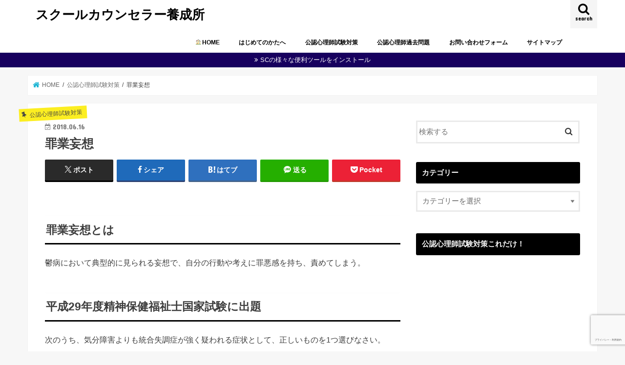

--- FILE ---
content_type: text/html; charset=UTF-8
request_url: https://maenoshinn.com/zaitsu/
body_size: 23315
content:
<!doctype html>
<html dir="ltr" lang="ja" prefix="og: https://ogp.me/ns#">

<head>
<meta charset="utf-8">
<meta http-equiv="X-UA-Compatible" content="IE=edge">

<meta name="HandheldFriendly" content="True">
<meta name="MobileOptimized" content="320">
<meta name="viewport" content="width=device-width, initial-scale=1"/>

<link rel="apple-touch-icon" href="https://maenoshinn.com/wp-content/uploads/2020/09/14500380_784007368405711_6283960791669897484_o.jpg"><link rel="icon" href="https://maenoshinn.com/wp-content/uploads/2020/09/14500380_784007368405711_6283960791669897484_o.jpg">
<link rel="pingback" href="https://maenoshinn.com/xmlrpc.php">

<!--[if IE]>
<link rel="shortcut icon" href="https://maenoshinn.com/wp-content/uploads/2020/09/14500380_784007368405711_6283960791669897484_o.jpg"><![endif]-->

<!-- GAタグ -->
<script async src="https://www.googletagmanager.com/gtag/js?id=UA-85041525-1"></script>
<script>
  window.dataLayer = window.dataLayer || [];
  function gtag(){dataLayer.push(arguments);}
  gtag('js', new Date());

  gtag('config', 'UA-85041525-1');
</script>



		<!-- All in One SEO 4.5.5 - aioseo.com -->
		<title>罪業妄想 | スクールカウンセラー養成所</title>
		<meta name="robots" content="max-snippet:-1, max-image-preview:large, max-video-preview:-1" />
		<meta name="google-site-verification" content="8_8ruC5ZczHZAK7T3hxrTq8ggc5w4114dJgeETq0t4Q" />
		<link rel="canonical" href="https://maenoshinn.com/zaitsu/" />
		<meta name="generator" content="All in One SEO (AIOSEO) 4.5.5" />
		<meta property="og:locale" content="ja_JP" />
		<meta property="og:site_name" content="スクールカウンセラー 養成所" />
		<meta property="og:type" content="article" />
		<meta property="og:title" content="罪業妄想 | スクールカウンセラー養成所" />
		<meta property="og:url" content="https://maenoshinn.com/zaitsu/" />
		<meta property="fb:admins" content="sakazakitakamasa?locale=ja_JP" />
		<meta property="og:image" content="https://maenoshinn.com/wp-content/uploads/2017/04/cropped-14500380_784007368405711_6283960791669897484_o.jpg" />
		<meta property="og:image:secure_url" content="https://maenoshinn.com/wp-content/uploads/2017/04/cropped-14500380_784007368405711_6283960791669897484_o.jpg" />
		<meta property="og:image:width" content="512" />
		<meta property="og:image:height" content="512" />
		<meta property="article:published_time" content="2018-06-16T02:46:03+00:00" />
		<meta property="article:modified_time" content="2018-06-16T02:46:03+00:00" />
		<meta name="twitter:card" content="summary" />
		<meta name="twitter:site" content="@maenoshinn" />
		<meta name="twitter:title" content="罪業妄想 | スクールカウンセラー養成所" />
		<meta name="twitter:image" content="https://maenoshinn.com/wp-content/uploads/2017/04/cropped-14500380_784007368405711_6283960791669897484_o.jpg" />
		<meta name="google" content="nositelinkssearchbox" />
		<script type="application/ld+json" class="aioseo-schema">
			{"@context":"https:\/\/schema.org","@graph":[{"@type":"Article","@id":"https:\/\/maenoshinn.com\/zaitsu\/#article","name":"\u7f6a\u696d\u5984\u60f3 | \u30b9\u30af\u30fc\u30eb\u30ab\u30a6\u30f3\u30bb\u30e9\u30fc\u990a\u6210\u6240","headline":"\u7f6a\u696d\u5984\u60f3","author":{"@id":"https:\/\/maenoshinn.com\/author\/maenoshinn\/#author"},"publisher":{"@id":"https:\/\/maenoshinn.com\/#person"},"image":{"@type":"ImageObject","@id":"https:\/\/maenoshinn.com\/zaitsu\/#articleImage","url":"https:\/\/secure.gravatar.com\/avatar\/04464d309a7dbba24d24c4b09f109e69?s=96&d=mm&r=g","width":96,"height":96,"caption":"maenoshinn"},"datePublished":"2018-06-16T11:46:03+09:00","dateModified":"2018-06-16T11:46:03+09:00","inLanguage":"ja","mainEntityOfPage":{"@id":"https:\/\/maenoshinn.com\/zaitsu\/#webpage"},"isPartOf":{"@id":"https:\/\/maenoshinn.com\/zaitsu\/#webpage"},"articleSection":"\u516c\u8a8d\u5fc3\u7406\u5e2b\u8a66\u9a13\u5bfe\u7b56, \u7cbe\u795e\u75be\u60a3\u3068\u305d\u306e\u6cbb\u7642"},{"@type":"BreadcrumbList","@id":"https:\/\/maenoshinn.com\/zaitsu\/#breadcrumblist","itemListElement":[{"@type":"ListItem","@id":"https:\/\/maenoshinn.com\/#listItem","position":1,"name":"\u5bb6","item":"https:\/\/maenoshinn.com\/","nextItem":"https:\/\/maenoshinn.com\/zaitsu\/#listItem"},{"@type":"ListItem","@id":"https:\/\/maenoshinn.com\/zaitsu\/#listItem","position":2,"name":"\u7f6a\u696d\u5984\u60f3","previousItem":"https:\/\/maenoshinn.com\/#listItem"}]},{"@type":"Person","@id":"https:\/\/maenoshinn.com\/#person","name":"maenoshinn","image":{"@type":"ImageObject","@id":"https:\/\/maenoshinn.com\/zaitsu\/#personImage","url":"https:\/\/secure.gravatar.com\/avatar\/04464d309a7dbba24d24c4b09f109e69?s=96&d=mm&r=g","width":96,"height":96,"caption":"maenoshinn"}},{"@type":"Person","@id":"https:\/\/maenoshinn.com\/author\/maenoshinn\/#author","url":"https:\/\/maenoshinn.com\/author\/maenoshinn\/","name":"maenoshinn","image":{"@type":"ImageObject","@id":"https:\/\/maenoshinn.com\/zaitsu\/#authorImage","url":"https:\/\/secure.gravatar.com\/avatar\/04464d309a7dbba24d24c4b09f109e69?s=96&d=mm&r=g","width":96,"height":96,"caption":"maenoshinn"}},{"@type":"WebPage","@id":"https:\/\/maenoshinn.com\/zaitsu\/#webpage","url":"https:\/\/maenoshinn.com\/zaitsu\/","name":"\u7f6a\u696d\u5984\u60f3 | \u30b9\u30af\u30fc\u30eb\u30ab\u30a6\u30f3\u30bb\u30e9\u30fc\u990a\u6210\u6240","inLanguage":"ja","isPartOf":{"@id":"https:\/\/maenoshinn.com\/#website"},"breadcrumb":{"@id":"https:\/\/maenoshinn.com\/zaitsu\/#breadcrumblist"},"author":{"@id":"https:\/\/maenoshinn.com\/author\/maenoshinn\/#author"},"creator":{"@id":"https:\/\/maenoshinn.com\/author\/maenoshinn\/#author"},"datePublished":"2018-06-16T11:46:03+09:00","dateModified":"2018-06-16T11:46:03+09:00"},{"@type":"WebSite","@id":"https:\/\/maenoshinn.com\/#website","url":"https:\/\/maenoshinn.com\/","name":"\u30b9\u30af\u30fc\u30eb\u30ab\u30a6\u30f3\u30bb\u30e9\u30fc\u990a\u6210\u6240","description":"\u516c\u8a8d\u5fc3\u7406\u5e2b\u5bfe\u7b56\u30fb\u30b9\u30af\u30fc\u30eb\u30ab\u30a6\u30f3\u30bb\u30e9\u30fc \u990a\u6210\u30d6\u30ed\u30b0","inLanguage":"ja","publisher":{"@id":"https:\/\/maenoshinn.com\/#person"}}]}
		</script>
		<!-- All in One SEO -->

<link rel='dns-prefetch' href='//webfonts.xserver.jp' />
<link rel='dns-prefetch' href='//ajax.googleapis.com' />
<link rel='dns-prefetch' href='//www.google.com' />
<link rel='dns-prefetch' href='//secure.gravatar.com' />
<link rel='dns-prefetch' href='//stats.wp.com' />
<link rel='dns-prefetch' href='//fonts.googleapis.com' />
<link rel='dns-prefetch' href='//maxcdn.bootstrapcdn.com' />
<link rel='dns-prefetch' href='//v0.wordpress.com' />
<link rel='dns-prefetch' href='//i0.wp.com' />
<link rel='dns-prefetch' href='//widgets.wp.com' />
<link rel='dns-prefetch' href='//s0.wp.com' />
<link rel='dns-prefetch' href='//0.gravatar.com' />
<link rel='dns-prefetch' href='//1.gravatar.com' />
<link rel='dns-prefetch' href='//2.gravatar.com' />
<link rel='dns-prefetch' href='//c0.wp.com' />
<link rel="alternate" type="application/rss+xml" title="スクールカウンセラー養成所 &raquo; フィード" href="https://maenoshinn.com/feed/" />
<link rel="alternate" type="application/rss+xml" title="スクールカウンセラー養成所 &raquo; コメントフィード" href="https://maenoshinn.com/comments/feed/" />
<link rel="alternate" type="application/rss+xml" title="スクールカウンセラー養成所 &raquo; 罪業妄想 のコメントのフィード" href="https://maenoshinn.com/zaitsu/feed/" />
		<!-- This site uses the Google Analytics by MonsterInsights plugin v8.23.1 - Using Analytics tracking - https://www.monsterinsights.com/ -->
		<!-- Note: MonsterInsights is not currently configured on this site. The site owner needs to authenticate with Google Analytics in the MonsterInsights settings panel. -->
					<!-- No tracking code set -->
				<!-- / Google Analytics by MonsterInsights -->
		<script type="text/javascript">
window._wpemojiSettings = {"baseUrl":"https:\/\/s.w.org\/images\/core\/emoji\/14.0.0\/72x72\/","ext":".png","svgUrl":"https:\/\/s.w.org\/images\/core\/emoji\/14.0.0\/svg\/","svgExt":".svg","source":{"concatemoji":"https:\/\/maenoshinn.com\/wp-includes\/js\/wp-emoji-release.min.js"}};
/*! This file is auto-generated */
!function(i,n){var o,s,e;function c(e){try{var t={supportTests:e,timestamp:(new Date).valueOf()};sessionStorage.setItem(o,JSON.stringify(t))}catch(e){}}function p(e,t,n){e.clearRect(0,0,e.canvas.width,e.canvas.height),e.fillText(t,0,0);var t=new Uint32Array(e.getImageData(0,0,e.canvas.width,e.canvas.height).data),r=(e.clearRect(0,0,e.canvas.width,e.canvas.height),e.fillText(n,0,0),new Uint32Array(e.getImageData(0,0,e.canvas.width,e.canvas.height).data));return t.every(function(e,t){return e===r[t]})}function u(e,t,n){switch(t){case"flag":return n(e,"\ud83c\udff3\ufe0f\u200d\u26a7\ufe0f","\ud83c\udff3\ufe0f\u200b\u26a7\ufe0f")?!1:!n(e,"\ud83c\uddfa\ud83c\uddf3","\ud83c\uddfa\u200b\ud83c\uddf3")&&!n(e,"\ud83c\udff4\udb40\udc67\udb40\udc62\udb40\udc65\udb40\udc6e\udb40\udc67\udb40\udc7f","\ud83c\udff4\u200b\udb40\udc67\u200b\udb40\udc62\u200b\udb40\udc65\u200b\udb40\udc6e\u200b\udb40\udc67\u200b\udb40\udc7f");case"emoji":return!n(e,"\ud83e\udef1\ud83c\udffb\u200d\ud83e\udef2\ud83c\udfff","\ud83e\udef1\ud83c\udffb\u200b\ud83e\udef2\ud83c\udfff")}return!1}function f(e,t,n){var r="undefined"!=typeof WorkerGlobalScope&&self instanceof WorkerGlobalScope?new OffscreenCanvas(300,150):i.createElement("canvas"),a=r.getContext("2d",{willReadFrequently:!0}),o=(a.textBaseline="top",a.font="600 32px Arial",{});return e.forEach(function(e){o[e]=t(a,e,n)}),o}function t(e){var t=i.createElement("script");t.src=e,t.defer=!0,i.head.appendChild(t)}"undefined"!=typeof Promise&&(o="wpEmojiSettingsSupports",s=["flag","emoji"],n.supports={everything:!0,everythingExceptFlag:!0},e=new Promise(function(e){i.addEventListener("DOMContentLoaded",e,{once:!0})}),new Promise(function(t){var n=function(){try{var e=JSON.parse(sessionStorage.getItem(o));if("object"==typeof e&&"number"==typeof e.timestamp&&(new Date).valueOf()<e.timestamp+604800&&"object"==typeof e.supportTests)return e.supportTests}catch(e){}return null}();if(!n){if("undefined"!=typeof Worker&&"undefined"!=typeof OffscreenCanvas&&"undefined"!=typeof URL&&URL.createObjectURL&&"undefined"!=typeof Blob)try{var e="postMessage("+f.toString()+"("+[JSON.stringify(s),u.toString(),p.toString()].join(",")+"));",r=new Blob([e],{type:"text/javascript"}),a=new Worker(URL.createObjectURL(r),{name:"wpTestEmojiSupports"});return void(a.onmessage=function(e){c(n=e.data),a.terminate(),t(n)})}catch(e){}c(n=f(s,u,p))}t(n)}).then(function(e){for(var t in e)n.supports[t]=e[t],n.supports.everything=n.supports.everything&&n.supports[t],"flag"!==t&&(n.supports.everythingExceptFlag=n.supports.everythingExceptFlag&&n.supports[t]);n.supports.everythingExceptFlag=n.supports.everythingExceptFlag&&!n.supports.flag,n.DOMReady=!1,n.readyCallback=function(){n.DOMReady=!0}}).then(function(){return e}).then(function(){var e;n.supports.everything||(n.readyCallback(),(e=n.source||{}).concatemoji?t(e.concatemoji):e.wpemoji&&e.twemoji&&(t(e.twemoji),t(e.wpemoji)))}))}((window,document),window._wpemojiSettings);
</script>
<style type="text/css">
img.wp-smiley,
img.emoji {
	display: inline !important;
	border: none !important;
	box-shadow: none !important;
	height: 1em !important;
	width: 1em !important;
	margin: 0 0.07em !important;
	vertical-align: -0.1em !important;
	background: none !important;
	padding: 0 !important;
}
</style>
	<link rel='stylesheet' id='wp-block-library-css' href='https://c0.wp.com/c/6.3.7/wp-includes/css/dist/block-library/style.min.css' type='text/css' media='all' />
<style id='wp-block-library-inline-css' type='text/css'>
.has-text-align-justify{text-align:justify;}
</style>
<link rel='stylesheet' id='mediaelement-css' href='https://c0.wp.com/c/6.3.7/wp-includes/js/mediaelement/mediaelementplayer-legacy.min.css' type='text/css' media='all' />
<link rel='stylesheet' id='wp-mediaelement-css' href='https://c0.wp.com/c/6.3.7/wp-includes/js/mediaelement/wp-mediaelement.min.css' type='text/css' media='all' />
<link rel='stylesheet' id='quads-style-css-css' href='https://maenoshinn.com/wp-content/plugins/quick-adsense-reloaded-2/includes/gutenberg/dist/blocks.style.build.css' type='text/css' media='all' />
<style id='classic-theme-styles-inline-css' type='text/css'>
/*! This file is auto-generated */
.wp-block-button__link{color:#fff;background-color:#32373c;border-radius:9999px;box-shadow:none;text-decoration:none;padding:calc(.667em + 2px) calc(1.333em + 2px);font-size:1.125em}.wp-block-file__button{background:#32373c;color:#fff;text-decoration:none}
</style>
<style id='global-styles-inline-css' type='text/css'>
body{--wp--preset--color--black: #000000;--wp--preset--color--cyan-bluish-gray: #abb8c3;--wp--preset--color--white: #ffffff;--wp--preset--color--pale-pink: #f78da7;--wp--preset--color--vivid-red: #cf2e2e;--wp--preset--color--luminous-vivid-orange: #ff6900;--wp--preset--color--luminous-vivid-amber: #fcb900;--wp--preset--color--light-green-cyan: #7bdcb5;--wp--preset--color--vivid-green-cyan: #00d084;--wp--preset--color--pale-cyan-blue: #8ed1fc;--wp--preset--color--vivid-cyan-blue: #0693e3;--wp--preset--color--vivid-purple: #9b51e0;--wp--preset--gradient--vivid-cyan-blue-to-vivid-purple: linear-gradient(135deg,rgba(6,147,227,1) 0%,rgb(155,81,224) 100%);--wp--preset--gradient--light-green-cyan-to-vivid-green-cyan: linear-gradient(135deg,rgb(122,220,180) 0%,rgb(0,208,130) 100%);--wp--preset--gradient--luminous-vivid-amber-to-luminous-vivid-orange: linear-gradient(135deg,rgba(252,185,0,1) 0%,rgba(255,105,0,1) 100%);--wp--preset--gradient--luminous-vivid-orange-to-vivid-red: linear-gradient(135deg,rgba(255,105,0,1) 0%,rgb(207,46,46) 100%);--wp--preset--gradient--very-light-gray-to-cyan-bluish-gray: linear-gradient(135deg,rgb(238,238,238) 0%,rgb(169,184,195) 100%);--wp--preset--gradient--cool-to-warm-spectrum: linear-gradient(135deg,rgb(74,234,220) 0%,rgb(151,120,209) 20%,rgb(207,42,186) 40%,rgb(238,44,130) 60%,rgb(251,105,98) 80%,rgb(254,248,76) 100%);--wp--preset--gradient--blush-light-purple: linear-gradient(135deg,rgb(255,206,236) 0%,rgb(152,150,240) 100%);--wp--preset--gradient--blush-bordeaux: linear-gradient(135deg,rgb(254,205,165) 0%,rgb(254,45,45) 50%,rgb(107,0,62) 100%);--wp--preset--gradient--luminous-dusk: linear-gradient(135deg,rgb(255,203,112) 0%,rgb(199,81,192) 50%,rgb(65,88,208) 100%);--wp--preset--gradient--pale-ocean: linear-gradient(135deg,rgb(255,245,203) 0%,rgb(182,227,212) 50%,rgb(51,167,181) 100%);--wp--preset--gradient--electric-grass: linear-gradient(135deg,rgb(202,248,128) 0%,rgb(113,206,126) 100%);--wp--preset--gradient--midnight: linear-gradient(135deg,rgb(2,3,129) 0%,rgb(40,116,252) 100%);--wp--preset--font-size--small: 13px;--wp--preset--font-size--medium: 20px;--wp--preset--font-size--large: 36px;--wp--preset--font-size--x-large: 42px;--wp--preset--spacing--20: 0.44rem;--wp--preset--spacing--30: 0.67rem;--wp--preset--spacing--40: 1rem;--wp--preset--spacing--50: 1.5rem;--wp--preset--spacing--60: 2.25rem;--wp--preset--spacing--70: 3.38rem;--wp--preset--spacing--80: 5.06rem;--wp--preset--shadow--natural: 6px 6px 9px rgba(0, 0, 0, 0.2);--wp--preset--shadow--deep: 12px 12px 50px rgba(0, 0, 0, 0.4);--wp--preset--shadow--sharp: 6px 6px 0px rgba(0, 0, 0, 0.2);--wp--preset--shadow--outlined: 6px 6px 0px -3px rgba(255, 255, 255, 1), 6px 6px rgba(0, 0, 0, 1);--wp--preset--shadow--crisp: 6px 6px 0px rgba(0, 0, 0, 1);}:where(.is-layout-flex){gap: 0.5em;}:where(.is-layout-grid){gap: 0.5em;}body .is-layout-flow > .alignleft{float: left;margin-inline-start: 0;margin-inline-end: 2em;}body .is-layout-flow > .alignright{float: right;margin-inline-start: 2em;margin-inline-end: 0;}body .is-layout-flow > .aligncenter{margin-left: auto !important;margin-right: auto !important;}body .is-layout-constrained > .alignleft{float: left;margin-inline-start: 0;margin-inline-end: 2em;}body .is-layout-constrained > .alignright{float: right;margin-inline-start: 2em;margin-inline-end: 0;}body .is-layout-constrained > .aligncenter{margin-left: auto !important;margin-right: auto !important;}body .is-layout-constrained > :where(:not(.alignleft):not(.alignright):not(.alignfull)){max-width: var(--wp--style--global--content-size);margin-left: auto !important;margin-right: auto !important;}body .is-layout-constrained > .alignwide{max-width: var(--wp--style--global--wide-size);}body .is-layout-flex{display: flex;}body .is-layout-flex{flex-wrap: wrap;align-items: center;}body .is-layout-flex > *{margin: 0;}body .is-layout-grid{display: grid;}body .is-layout-grid > *{margin: 0;}:where(.wp-block-columns.is-layout-flex){gap: 2em;}:where(.wp-block-columns.is-layout-grid){gap: 2em;}:where(.wp-block-post-template.is-layout-flex){gap: 1.25em;}:where(.wp-block-post-template.is-layout-grid){gap: 1.25em;}.has-black-color{color: var(--wp--preset--color--black) !important;}.has-cyan-bluish-gray-color{color: var(--wp--preset--color--cyan-bluish-gray) !important;}.has-white-color{color: var(--wp--preset--color--white) !important;}.has-pale-pink-color{color: var(--wp--preset--color--pale-pink) !important;}.has-vivid-red-color{color: var(--wp--preset--color--vivid-red) !important;}.has-luminous-vivid-orange-color{color: var(--wp--preset--color--luminous-vivid-orange) !important;}.has-luminous-vivid-amber-color{color: var(--wp--preset--color--luminous-vivid-amber) !important;}.has-light-green-cyan-color{color: var(--wp--preset--color--light-green-cyan) !important;}.has-vivid-green-cyan-color{color: var(--wp--preset--color--vivid-green-cyan) !important;}.has-pale-cyan-blue-color{color: var(--wp--preset--color--pale-cyan-blue) !important;}.has-vivid-cyan-blue-color{color: var(--wp--preset--color--vivid-cyan-blue) !important;}.has-vivid-purple-color{color: var(--wp--preset--color--vivid-purple) !important;}.has-black-background-color{background-color: var(--wp--preset--color--black) !important;}.has-cyan-bluish-gray-background-color{background-color: var(--wp--preset--color--cyan-bluish-gray) !important;}.has-white-background-color{background-color: var(--wp--preset--color--white) !important;}.has-pale-pink-background-color{background-color: var(--wp--preset--color--pale-pink) !important;}.has-vivid-red-background-color{background-color: var(--wp--preset--color--vivid-red) !important;}.has-luminous-vivid-orange-background-color{background-color: var(--wp--preset--color--luminous-vivid-orange) !important;}.has-luminous-vivid-amber-background-color{background-color: var(--wp--preset--color--luminous-vivid-amber) !important;}.has-light-green-cyan-background-color{background-color: var(--wp--preset--color--light-green-cyan) !important;}.has-vivid-green-cyan-background-color{background-color: var(--wp--preset--color--vivid-green-cyan) !important;}.has-pale-cyan-blue-background-color{background-color: var(--wp--preset--color--pale-cyan-blue) !important;}.has-vivid-cyan-blue-background-color{background-color: var(--wp--preset--color--vivid-cyan-blue) !important;}.has-vivid-purple-background-color{background-color: var(--wp--preset--color--vivid-purple) !important;}.has-black-border-color{border-color: var(--wp--preset--color--black) !important;}.has-cyan-bluish-gray-border-color{border-color: var(--wp--preset--color--cyan-bluish-gray) !important;}.has-white-border-color{border-color: var(--wp--preset--color--white) !important;}.has-pale-pink-border-color{border-color: var(--wp--preset--color--pale-pink) !important;}.has-vivid-red-border-color{border-color: var(--wp--preset--color--vivid-red) !important;}.has-luminous-vivid-orange-border-color{border-color: var(--wp--preset--color--luminous-vivid-orange) !important;}.has-luminous-vivid-amber-border-color{border-color: var(--wp--preset--color--luminous-vivid-amber) !important;}.has-light-green-cyan-border-color{border-color: var(--wp--preset--color--light-green-cyan) !important;}.has-vivid-green-cyan-border-color{border-color: var(--wp--preset--color--vivid-green-cyan) !important;}.has-pale-cyan-blue-border-color{border-color: var(--wp--preset--color--pale-cyan-blue) !important;}.has-vivid-cyan-blue-border-color{border-color: var(--wp--preset--color--vivid-cyan-blue) !important;}.has-vivid-purple-border-color{border-color: var(--wp--preset--color--vivid-purple) !important;}.has-vivid-cyan-blue-to-vivid-purple-gradient-background{background: var(--wp--preset--gradient--vivid-cyan-blue-to-vivid-purple) !important;}.has-light-green-cyan-to-vivid-green-cyan-gradient-background{background: var(--wp--preset--gradient--light-green-cyan-to-vivid-green-cyan) !important;}.has-luminous-vivid-amber-to-luminous-vivid-orange-gradient-background{background: var(--wp--preset--gradient--luminous-vivid-amber-to-luminous-vivid-orange) !important;}.has-luminous-vivid-orange-to-vivid-red-gradient-background{background: var(--wp--preset--gradient--luminous-vivid-orange-to-vivid-red) !important;}.has-very-light-gray-to-cyan-bluish-gray-gradient-background{background: var(--wp--preset--gradient--very-light-gray-to-cyan-bluish-gray) !important;}.has-cool-to-warm-spectrum-gradient-background{background: var(--wp--preset--gradient--cool-to-warm-spectrum) !important;}.has-blush-light-purple-gradient-background{background: var(--wp--preset--gradient--blush-light-purple) !important;}.has-blush-bordeaux-gradient-background{background: var(--wp--preset--gradient--blush-bordeaux) !important;}.has-luminous-dusk-gradient-background{background: var(--wp--preset--gradient--luminous-dusk) !important;}.has-pale-ocean-gradient-background{background: var(--wp--preset--gradient--pale-ocean) !important;}.has-electric-grass-gradient-background{background: var(--wp--preset--gradient--electric-grass) !important;}.has-midnight-gradient-background{background: var(--wp--preset--gradient--midnight) !important;}.has-small-font-size{font-size: var(--wp--preset--font-size--small) !important;}.has-medium-font-size{font-size: var(--wp--preset--font-size--medium) !important;}.has-large-font-size{font-size: var(--wp--preset--font-size--large) !important;}.has-x-large-font-size{font-size: var(--wp--preset--font-size--x-large) !important;}
.wp-block-navigation a:where(:not(.wp-element-button)){color: inherit;}
:where(.wp-block-post-template.is-layout-flex){gap: 1.25em;}:where(.wp-block-post-template.is-layout-grid){gap: 1.25em;}
:where(.wp-block-columns.is-layout-flex){gap: 2em;}:where(.wp-block-columns.is-layout-grid){gap: 2em;}
.wp-block-pullquote{font-size: 1.5em;line-height: 1.6;}
</style>
<link rel='stylesheet' id='font-awesome-css' href='https://maenoshinn.com/wp-content/plugins/arconix-shortcodes/includes/css/font-awesome.min.css' type='text/css' media='all' />
<link rel='stylesheet' id='arconix-shortcodes-css' href='https://maenoshinn.com/wp-content/plugins/arconix-shortcodes/includes/css/arconix-shortcodes.min.css' type='text/css' media='all' />
<link rel='stylesheet' id='wpcdt-public-css-css' href='https://maenoshinn.com/wp-content/plugins/countdown-timer-ultimate/assets/css/wpcdt-public.css' type='text/css' media='all' />
<link rel='stylesheet' id='toc-screen-css' href='https://maenoshinn.com/wp-content/plugins/table-of-contents-plus/screen.min.css' type='text/css' media='all' />
<link rel='stylesheet' id='style-css' href='https://maenoshinn.com/wp-content/themes/jstork/style.css' type='text/css' media='all' />
<link rel='stylesheet' id='child-style-css' href='https://maenoshinn.com/wp-content/themes/jstork_custom/style.css' type='text/css' media='all' />
<link rel='stylesheet' id='slick-css' href='https://maenoshinn.com/wp-content/themes/jstork/library/css/slick.css' type='text/css' media='all' />
<link rel='stylesheet' id='shortcode-css' href='https://maenoshinn.com/wp-content/themes/jstork/library/css/shortcode.css' type='text/css' media='all' />
<link crossorigin="anonymous" rel='stylesheet' id='gf_Concert-css' href='//fonts.googleapis.com/css?family=Concert+One' type='text/css' media='all' />
<link crossorigin="anonymous" rel='stylesheet' id='gf_Lato-css' href='//fonts.googleapis.com/css?family=Lato' type='text/css' media='all' />
<link crossorigin="anonymous" rel='stylesheet' id='fontawesome-css' href='//maxcdn.bootstrapcdn.com/font-awesome/4.7.0/css/font-awesome.min.css' type='text/css' media='all' />
<link rel='stylesheet' id='remodal-css' href='https://maenoshinn.com/wp-content/themes/jstork/library/css/remodal.css' type='text/css' media='all' />
<link rel='stylesheet' id='animate-css' href='https://maenoshinn.com/wp-content/themes/jstork/library/css/animate.min.css' type='text/css' media='all' />
<link rel='stylesheet' id='amazonjs-css' href='https://maenoshinn.com/wp-content/plugins/amazonjs/css/amazonjs.css' type='text/css' media='all' />
<link rel='stylesheet' id='social-logos-css' href='https://c0.wp.com/p/jetpack/13.0.1/_inc/social-logos/social-logos.min.css' type='text/css' media='all' />
<link rel='stylesheet' id='jetpack_css-css' href='https://c0.wp.com/p/jetpack/13.0.1/css/jetpack.css' type='text/css' media='all' />
<style id='quads-styles-inline-css' type='text/css'>
.quads-ad-label { font-size: 12px; text-align: center; color: #333;}
</style>
<script type='text/javascript' id='jetpack_related-posts-js-extra'>
/* <![CDATA[ */
var related_posts_js_options = {"post_heading":"h4"};
/* ]]> */
</script>
<script type='text/javascript' src='https://c0.wp.com/p/jetpack/13.0.1/_inc/build/related-posts/related-posts.min.js' id='jetpack_related-posts-js'></script>
<script type='text/javascript' src='//ajax.googleapis.com/ajax/libs/jquery/1.12.4/jquery.min.js' id='jquery-js'></script>
<script type='text/javascript' src='//webfonts.xserver.jp/js/xserverv3.js?fadein=0' id='typesquare_std-js'></script>
<script type='text/javascript' id='seo-automated-link-building-js-extra'>
/* <![CDATA[ */
var seoAutomatedLinkBuilding = {"ajaxUrl":"https:\/\/maenoshinn.com\/wp-admin\/admin-ajax.php"};
/* ]]> */
</script>
<script type='text/javascript' src='https://maenoshinn.com/wp-content/plugins/seo-automated-link-building/js/seo-automated-link-building.js' id='seo-automated-link-building-js'></script>
<link rel="https://api.w.org/" href="https://maenoshinn.com/wp-json/" /><link rel="alternate" type="application/json" href="https://maenoshinn.com/wp-json/wp/v2/posts/2476" /><link rel="EditURI" type="application/rsd+xml" title="RSD" href="https://maenoshinn.com/xmlrpc.php?rsd" />

<link rel='shortlink' href='https://wp.me/s8DyoX-zaitsu' />
<link rel="alternate" type="application/json+oembed" href="https://maenoshinn.com/wp-json/oembed/1.0/embed?url=https%3A%2F%2Fmaenoshinn.com%2Fzaitsu%2F" />
<link rel="alternate" type="text/xml+oembed" href="https://maenoshinn.com/wp-json/oembed/1.0/embed?url=https%3A%2F%2Fmaenoshinn.com%2Fzaitsu%2F&#038;format=xml" />
	<style>img#wpstats{display:none}</style>
		<script type="text/javascript" src="https://maenoshinn.com/wp-content/plugins/quick-adsense-reloaded-2/assets/js/ads.js"></script><script type='text/javascript'>document.cookie = 'quads_browser_width='+screen.width;</script><style type="text/css">
body{color: #3E3E3E;}
a, #breadcrumb li.bc_homelink a::before, .authorbox .author_sns li a::before{color: #1BB4D3;}
a:hover{color: #e69b9b;}
.article-footer .post-categories li a,.article-footer .tags a,.accordionBtn{  background: #1BB4D3;  border-color: #1BB4D3;}
.article-footer .tags a{color:#1BB4D3; background: none;}
.article-footer .post-categories li a:hover,.article-footer .tags a:hover,.accordionBtn.active{ background:#e69b9b;  border-color:#e69b9b;}
input[type="text"],input[type="password"],input[type="datetime"],input[type="datetime-local"],input[type="date"],input[type="month"],input[type="time"],input[type="week"],input[type="number"],input[type="email"],input[type="url"],input[type="search"],input[type="tel"],input[type="color"],select,textarea,.field { background-color: #ffffff;}
.header{color: #000000;}
.bgfull .header,.header.bg,.header #inner-header,.menu-sp{background: #ffffff;}
#logo a{color: #000000;}
#g_nav .nav li a,.nav_btn,.menu-sp a,.menu-sp a,.menu-sp > ul:after{color: #000000;}
#logo a:hover,#g_nav .nav li a:hover,.nav_btn:hover{color:#eeeeee;}
@media only screen and (min-width: 768px) {
.nav > li > a:after{background: #eeeeee;}
.nav ul {background: #666666;}
#g_nav .nav li ul.sub-menu li a{color: #f7f7f7;}
}
@media only screen and (max-width: 1165px) {
.site_description{background: #ffffff; color: #000000;}
}
#inner-content, #breadcrumb, .entry-content blockquote:before, .entry-content blockquote:after{background: #ffffff}
.top-post-list .post-list:before{background: #1BB4D3;}
.widget li a:after{color: #1BB4D3;}
.entry-content h2,.widgettitle,.accordion::before{background: #000000; color: #ffffff;}
.entry-content h3{border-color: #000000;}
.h_boader .entry-content h2{border-color: #000000; color: #3E3E3E;}
.h_balloon .entry-content h2:after{border-top-color: #000000;}
.entry-content ul li:before{ background: #000000;}
.entry-content ol li:before{ background: #000000;}
.post-list-card .post-list .eyecatch .cat-name,.top-post-list .post-list .eyecatch .cat-name,.byline .cat-name,.single .authorbox .author-newpost li .cat-name,.related-box li .cat-name,.carouselwrap .cat-name,.eyecatch .cat-name{background: #fcee21; color:  #444444;}
ul.wpp-list li a:before{background: #000000; color: #ffffff;}
.readmore a{border:1px solid #1BB4D3;color:#1BB4D3;}
.readmore a:hover{background:#1BB4D3;color:#fff;}
.btn-wrap a{background: #1BB4D3;border: 1px solid #1BB4D3;}
.btn-wrap a:hover{background: #e69b9b;border-color: #e69b9b;}
.btn-wrap.simple a{border:1px solid #1BB4D3;color:#1BB4D3;}
.btn-wrap.simple a:hover{background:#1BB4D3;}
.blue-btn, .comment-reply-link, #submit { background-color: #1BB4D3; }
.blue-btn:hover, .comment-reply-link:hover, #submit:hover, .blue-btn:focus, .comment-reply-link:focus, #submit:focus {background-color: #e69b9b; }
#sidebar1{color: #444444;}
.widget:not(.widget_text) a{color:#666666;}
.widget:not(.widget_text) a:hover{color:#999999;}
.bgfull #footer-top,#footer-top .inner,.cta-inner{background-color: #666666; color: #CACACA;}
.footer a,#footer-top a{color: #f7f7f7;}
#footer-top .widgettitle{color: #CACACA;}
.bgfull .footer,.footer.bg,.footer .inner {background-color: #666666;color: #CACACA;}
.footer-links li a:before{ color: #ffffff;}
.pagination a, .pagination span,.page-links a{border-color: #1BB4D3; color: #1BB4D3;}
.pagination .current,.pagination .current:hover,.page-links ul > li > span{background-color: #1BB4D3; border-color: #1BB4D3;}
.pagination a:hover, .pagination a:focus,.page-links a:hover, .page-links a:focus{background-color: #1BB4D3; color: #fff;}
</style>
<style type="text/css">.broken_link, a.broken_link {
	text-decoration: line-through;
}</style><link rel="amphtml" href="https://maenoshinn.com/zaitsu/amp/"><link rel="icon" href="https://i0.wp.com/maenoshinn.com/wp-content/uploads/2017/04/cropped-14500380_784007368405711_6283960791669897484_o.jpg?fit=32%2C32&#038;ssl=1" sizes="32x32" />
<link rel="icon" href="https://i0.wp.com/maenoshinn.com/wp-content/uploads/2017/04/cropped-14500380_784007368405711_6283960791669897484_o.jpg?fit=192%2C192&#038;ssl=1" sizes="192x192" />
<link rel="apple-touch-icon" href="https://i0.wp.com/maenoshinn.com/wp-content/uploads/2017/04/cropped-14500380_784007368405711_6283960791669897484_o.jpg?fit=180%2C180&#038;ssl=1" />
<meta name="msapplication-TileImage" content="https://i0.wp.com/maenoshinn.com/wp-content/uploads/2017/04/cropped-14500380_784007368405711_6283960791669897484_o.jpg?fit=270%2C270&#038;ssl=1" />
<style type="text/css" id="wp-custom-css">/*ヘッダー背景色を画面端までにする
——————————–*/
#headbox-bg{
background-color:#ddc299; /*背景色の変更はここで*/
}
/*ここまで*/
/*ヘッダー画像を画面幅までにする
——————————–*/
#st-header {
max-width: none !important;
}
/*ここまで*/
/*グローバルメニューの固定化・装飾
——————————–*/
#st-menubox {
background:#ddc299 ; /*メニューバーの色*/
width: 100%; /*メニューの幅を画面いっぱいに*/
z-index: 999;
}
header .smanone ul.menu li {
transition: 0.5s;
}
header .smanone ul.menu li a{
font-size: 13px !important; /*メニューのフォントサイズ*/
font-weight: bold; /*メニューのフォントを太字に*/
color: #FFF !important; /*メニューのフォント色*/
}
header .smanone ul.menu li li a{
background: rgba(51, 51, 51, 0.91) !important; /*サブメニューの背景 ※少し透過してます*/
border-top: none !important;
transition: 0.5s;
}
header .smanone ul.menu li li a:hover {
background: #1db2f5 !important; /*メニューバーマウスオーバー時の色*/
}</style><style id="wpforms-css-vars-root">
				:root {
					--wpforms-field-border-radius: 3px;
--wpforms-field-background-color: #ffffff;
--wpforms-field-border-color: rgba( 0, 0, 0, 0.25 );
--wpforms-field-text-color: rgba( 0, 0, 0, 0.7 );
--wpforms-label-color: rgba( 0, 0, 0, 0.85 );
--wpforms-label-sublabel-color: rgba( 0, 0, 0, 0.55 );
--wpforms-label-error-color: #d63637;
--wpforms-button-border-radius: 3px;
--wpforms-button-background-color: #066aab;
--wpforms-button-text-color: #ffffff;
--wpforms-field-size-input-height: 43px;
--wpforms-field-size-input-spacing: 15px;
--wpforms-field-size-font-size: 16px;
--wpforms-field-size-line-height: 19px;
--wpforms-field-size-padding-h: 14px;
--wpforms-field-size-checkbox-size: 16px;
--wpforms-field-size-sublabel-spacing: 5px;
--wpforms-field-size-icon-size: 1;
--wpforms-label-size-font-size: 16px;
--wpforms-label-size-line-height: 19px;
--wpforms-label-size-sublabel-font-size: 14px;
--wpforms-label-size-sublabel-line-height: 17px;
--wpforms-button-size-font-size: 17px;
--wpforms-button-size-height: 41px;
--wpforms-button-size-padding-h: 15px;
--wpforms-button-size-margin-top: 10px;

				}
			</style></head>

<body data-rsssl=1 class="post-template-default single single-post postid-2476 single-format-standard bgfull pannavi_on h_boader sidebarright undo_off">
	<div id="container">

<header class="header animated fadeIn headerleft" role="banner">
<div id="inner-header" class="wrap cf">
<div id="logo" class="gf fs_s">
<p class="h1 text"><a href="https://maenoshinn.com">スクールカウンセラー養成所</a></p>
</div>

<a href="#searchbox" data-remodal-target="searchbox" class="nav_btn search_btn"><span class="text gf">search</span></a>

<nav id="g_nav" role="navigation">
<ul id="menu-%e3%83%8a%e3%83%93" class="nav top-nav cf"><li id="menu-item-488" class="menu-item menu-item-type-custom menu-item-object-custom menu-item-home menu-item-488"><a href="https://maenoshinn.com">&#x1f3e0;HOME</a></li>
<li id="menu-item-494" class="menu-item menu-item-type-post_type menu-item-object-page menu-item-494"><a href="https://maenoshinn.com/page-30/">はじめてのかたへ</a></li>
<li id="menu-item-609" class="menu-item menu-item-type-post_type menu-item-object-page menu-item-has-children menu-item-609"><a href="https://maenoshinn.com/kouninnsinnrisi/">公認心理師試験対策</a>
<ul class="sub-menu">
	<li id="menu-item-630" class="menu-item menu-item-type-taxonomy menu-item-object-category menu-item-630"><a href="https://maenoshinn.com/category/%e5%85%ac%e8%aa%8d%e5%bf%83%e7%90%86%e5%b8%ab%e8%a9%a6%e9%a8%93%e5%af%be%e7%ad%96/%e5%85%ac%e8%aa%8d%e5%bf%83%e7%90%86%e5%b8%ab%e3%81%ae%e8%81%b7%e8%b2%ac/">公認心理師としての職責の自覚</a></li>
	<li id="menu-item-1508" class="menu-item menu-item-type-taxonomy menu-item-object-category menu-item-1508"><a href="https://maenoshinn.com/category/%e5%85%ac%e8%aa%8d%e5%bf%83%e7%90%86%e5%b8%ab%e8%a9%a6%e9%a8%93%e5%af%be%e7%ad%96/%e5%95%8f%e9%a1%8c%e8%a7%a3%e6%b1%ba%e8%83%bd%e5%8a%9b%e3%81%a8%e7%94%9f%e6%b6%af%e5%ad%a6%e7%bf%92/">問題解決能力と生涯学習</a></li>
	<li id="menu-item-1509" class="menu-item menu-item-type-taxonomy menu-item-object-category menu-item-1509"><a href="https://maenoshinn.com/category/%e5%85%ac%e8%aa%8d%e5%bf%83%e7%90%86%e5%b8%ab%e8%a9%a6%e9%a8%93%e5%af%be%e7%ad%96/%e5%a4%9a%e8%81%b7%e7%a8%ae%e9%80%a3%e6%90%ba%e3%83%bb%e5%9c%b0%e5%9f%9f%e9%80%a3%e6%90%ba/">多職種連携・地域連携</a></li>
	<li id="menu-item-629" class="menu-item menu-item-type-taxonomy menu-item-object-category menu-item-629"><a href="https://maenoshinn.com/category/%e5%85%ac%e8%aa%8d%e5%bf%83%e7%90%86%e5%b8%ab%e8%a9%a6%e9%a8%93%e5%af%be%e7%ad%96/sinnrigakurinnsyousinnrigaku/">心理学・臨床心理学の全体像</a></li>
	<li id="menu-item-632" class="menu-item menu-item-type-taxonomy menu-item-object-category menu-item-632"><a href="https://maenoshinn.com/category/%e5%85%ac%e8%aa%8d%e5%bf%83%e7%90%86%e5%b8%ab%e8%a9%a6%e9%a8%93%e5%af%be%e7%ad%96/%e5%bf%83%e7%90%86%e5%ad%a6%e3%81%ae%e3%81%8a%e3%81%91%e3%82%8b%e7%a0%94%e7%a9%b6/">心理学における研究</a></li>
	<li id="menu-item-634" class="menu-item menu-item-type-taxonomy menu-item-object-category menu-item-634"><a href="https://maenoshinn.com/category/%e5%85%ac%e8%aa%8d%e5%bf%83%e7%90%86%e5%b8%ab%e8%a9%a6%e9%a8%93%e5%af%be%e7%ad%96/%e5%bf%83%e7%90%86%e5%ad%a6%e3%81%ab%e9%96%a2%e3%81%99%e3%82%8b%e5%ae%9f%e9%a8%93/">心理学に関する実験</a></li>
	<li id="menu-item-635" class="menu-item menu-item-type-taxonomy menu-item-object-category menu-item-635"><a href="https://maenoshinn.com/category/%e5%85%ac%e8%aa%8d%e5%bf%83%e7%90%86%e5%b8%ab%e8%a9%a6%e9%a8%93%e5%af%be%e7%ad%96/%e7%9f%a5%e8%a6%9a%e5%8f%8a%e3%81%b3%e8%aa%8d%e7%9f%a5/">知覚及び認知</a></li>
	<li id="menu-item-636" class="menu-item menu-item-type-taxonomy menu-item-object-category menu-item-636"><a href="https://maenoshinn.com/category/%e5%85%ac%e8%aa%8d%e5%bf%83%e7%90%86%e5%b8%ab%e8%a9%a6%e9%a8%93%e5%af%be%e7%ad%96/%e5%ad%a6%e7%bf%92%e5%8f%8a%e3%81%b3%e8%a8%80%e8%aa%9e/">学習及び言語</a></li>
	<li id="menu-item-637" class="menu-item menu-item-type-taxonomy menu-item-object-category menu-item-637"><a href="https://maenoshinn.com/category/%e5%85%ac%e8%aa%8d%e5%bf%83%e7%90%86%e5%b8%ab%e8%a9%a6%e9%a8%93%e5%af%be%e7%ad%96/%e6%84%9f%e6%83%85%e5%8f%8a%e3%81%b3%e4%ba%ba%e6%a0%bc/">感情及び人格</a></li>
	<li id="menu-item-638" class="menu-item menu-item-type-taxonomy menu-item-object-category menu-item-638"><a href="https://maenoshinn.com/category/%e5%85%ac%e8%aa%8d%e5%bf%83%e7%90%86%e5%b8%ab%e8%a9%a6%e9%a8%93%e5%af%be%e7%ad%96/%e8%84%b3%e3%83%bb%e7%a5%9e%e7%b5%8c%e3%81%ae%e5%83%8d%e3%81%8d/">脳・神経の働き</a></li>
	<li id="menu-item-639" class="menu-item menu-item-type-taxonomy menu-item-object-category menu-item-639"><a href="https://maenoshinn.com/category/%e5%85%ac%e8%aa%8d%e5%bf%83%e7%90%86%e5%b8%ab%e8%a9%a6%e9%a8%93%e5%af%be%e7%ad%96/syakaioyobisyuudann/">社会及び集団に関する心理学</a></li>
	<li id="menu-item-640" class="menu-item menu-item-type-taxonomy menu-item-object-category menu-item-640"><a href="https://maenoshinn.com/category/%e5%85%ac%e8%aa%8d%e5%bf%83%e7%90%86%e5%b8%ab%e8%a9%a6%e9%a8%93%e5%af%be%e7%ad%96/hattatsu/">発達</a></li>
	<li id="menu-item-641" class="menu-item menu-item-type-taxonomy menu-item-object-category menu-item-641"><a href="https://maenoshinn.com/category/%e5%85%ac%e8%aa%8d%e5%bf%83%e7%90%86%e5%b8%ab%e8%a9%a6%e9%a8%93%e5%af%be%e7%ad%96/syougaijinosinnrigaku/">障害者(児)の心理学</a></li>
	<li id="menu-item-642" class="menu-item menu-item-type-taxonomy menu-item-object-category menu-item-642"><a href="https://maenoshinn.com/category/%e5%85%ac%e8%aa%8d%e5%bf%83%e7%90%86%e5%b8%ab%e8%a9%a6%e9%a8%93%e5%af%be%e7%ad%96/sinnrijyoutainokannsatuoyobikekkanobunnseki/">心理状態の観察及び結果の分析</a></li>
	<li id="menu-item-643" class="menu-item menu-item-type-taxonomy menu-item-object-category menu-item-643"><a href="https://maenoshinn.com/category/%e5%85%ac%e8%aa%8d%e5%bf%83%e7%90%86%e5%b8%ab%e8%a9%a6%e9%a8%93%e5%af%be%e7%ad%96/sinnrinikannsurusienn/">心理に関する支援</a></li>
	<li id="menu-item-644" class="menu-item menu-item-type-taxonomy menu-item-object-category menu-item-644"><a href="https://maenoshinn.com/category/%e5%85%ac%e8%aa%8d%e5%bf%83%e7%90%86%e5%b8%ab%e8%a9%a6%e9%a8%93%e5%af%be%e7%ad%96/kennkouiryou/">健康・医療に関する心理学</a></li>
	<li id="menu-item-645" class="menu-item menu-item-type-taxonomy menu-item-object-category menu-item-645"><a href="https://maenoshinn.com/category/%e5%85%ac%e8%aa%8d%e5%bf%83%e7%90%86%e5%b8%ab%e8%a9%a6%e9%a8%93%e5%af%be%e7%ad%96/hukusysinnrigaku/">福祉に関する心理学</a></li>
	<li id="menu-item-646" class="menu-item menu-item-type-taxonomy menu-item-object-category menu-item-646"><a href="https://maenoshinn.com/category/%e5%85%ac%e8%aa%8d%e5%bf%83%e7%90%86%e5%b8%ab%e8%a9%a6%e9%a8%93%e5%af%be%e7%ad%96/kyouikunikannsurusinnrigaku/">教育に関する心理学</a></li>
	<li id="menu-item-647" class="menu-item menu-item-type-taxonomy menu-item-object-category menu-item-647"><a href="https://maenoshinn.com/category/%e5%85%ac%e8%aa%8d%e5%bf%83%e7%90%86%e5%b8%ab%e8%a9%a6%e9%a8%93%e5%af%be%e7%ad%96/sihouhannzai/">司法・犯罪に関する心理学</a></li>
	<li id="menu-item-648" class="menu-item menu-item-type-taxonomy menu-item-object-category menu-item-648"><a href="https://maenoshinn.com/category/%e5%85%ac%e8%aa%8d%e5%bf%83%e7%90%86%e5%b8%ab%e8%a9%a6%e9%a8%93%e5%af%be%e7%ad%96/sanngcousosikisinnrigaku/">産業・組織に関する心理学</a></li>
	<li id="menu-item-649" class="menu-item menu-item-type-taxonomy menu-item-object-category menu-item-649"><a href="https://maenoshinn.com/category/%e5%85%ac%e8%aa%8d%e5%bf%83%e7%90%86%e5%b8%ab%e8%a9%a6%e9%a8%93%e5%af%be%e7%ad%96/%e4%ba%ba%e4%bd%93%e3%81%ae%e6%a7%8b%e9%80%a0%e3%81%a8%e6%a9%9f%e8%83%bd%e5%8f%8a%e3%81%b3%e7%96%be%e7%97%85/">人体の構造と機能及び疾病</a></li>
	<li id="menu-item-650" class="menu-item menu-item-type-taxonomy menu-item-object-category current-post-ancestor current-menu-parent current-post-parent menu-item-650"><a href="https://maenoshinn.com/category/%e5%85%ac%e8%aa%8d%e5%bf%83%e7%90%86%e5%b8%ab%e8%a9%a6%e9%a8%93%e5%af%be%e7%ad%96/%e7%b2%be%e7%a5%9e%e7%96%be%e6%82%a3%e3%81%a8%e3%81%9d%e3%81%ae%e6%b2%bb%e7%99%82/">精神疾患とその治療</a></li>
	<li id="menu-item-651" class="menu-item menu-item-type-taxonomy menu-item-object-category menu-item-651"><a href="https://maenoshinn.com/category/%e5%85%ac%e8%aa%8d%e5%bf%83%e7%90%86%e5%b8%ab%e8%a9%a6%e9%a8%93%e5%af%be%e7%ad%96/kouninnsinnrisinikannsuruseido/">公認心理師に関する制度</a></li>
	<li id="menu-item-1843" class="menu-item menu-item-type-taxonomy menu-item-object-category menu-item-1843"><a href="https://maenoshinn.com/category/%e5%85%ac%e8%aa%8d%e5%bf%83%e7%90%86%e5%b8%ab%e8%a9%a6%e9%a8%93%e5%af%be%e7%ad%96/%e3%81%9d%e3%81%ae%e4%bb%96%ef%bc%88%e5%bf%83%e3%81%ae%e5%81%a5%e5%ba%b7%e6%95%99%e8%82%b2%e3%81%ab%e9%96%a2%e3%81%99%e3%82%8b%e4%ba%8b%e9%a0%85%e7%ad%89%ef%bc%89/">その他（心の健康教育に関する事項等）</a></li>
</ul>
</li>
<li id="menu-item-4438" class="menu-item menu-item-type-post_type menu-item-object-page menu-item-has-children menu-item-4438"><a href="https://maenoshinn.com/kouninnsinnrisi-kakomonndai/">公認心理師過去問題</a>
<ul class="sub-menu">
	<li id="menu-item-3457" class="menu-item menu-item-type-post_type menu-item-object-page menu-item-3457"><a href="https://maenoshinn.com/30-9-9/">第１回公認心理師試験過去問題</a></li>
	<li id="menu-item-4407" class="menu-item menu-item-type-post_type menu-item-object-page menu-item-4407"><a href="https://maenoshinn.com/1-tuika/">第１回追加試験過去問題</a></li>
	<li id="menu-item-4439" class="menu-item menu-item-type-post_type menu-item-object-page menu-item-4439"><a href="https://maenoshinn.com/2019-8-4/">第２回公認心理師試験過去問題</a></li>
	<li id="menu-item-5014" class="menu-item menu-item-type-post_type menu-item-object-page menu-item-5014"><a href="https://maenoshinn.com/2020-12-20/">第３回公認心理師試験過去問題</a></li>
	<li id="menu-item-5899" class="menu-item menu-item-type-post_type menu-item-object-page menu-item-5899"><a href="https://maenoshinn.com/2021-9-19/">第４回公認心理師試験過去問題</a></li>
	<li id="menu-item-6144" class="menu-item menu-item-type-post_type menu-item-object-page menu-item-6144"><a href="https://maenoshinn.com/2022-7-17/">第５回公認心理師試験過去問題</a></li>
	<li id="menu-item-7023" class="menu-item menu-item-type-post_type menu-item-object-page menu-item-7023"><a href="https://maenoshinn.com/2023-5-14/">第６回公認心理師試験過去問題</a></li>
</ul>
</li>
<li id="menu-item-4898" class="menu-item menu-item-type-post_type menu-item-object-page menu-item-4898"><a href="https://maenoshinn.com/contact-2/">お問い合わせフォーム</a></li>
<li id="menu-item-4903" class="menu-item menu-item-type-post_type menu-item-object-page menu-item-4903"><a href="https://maenoshinn.com/sitemap-2/">サイトマップ</a></li>
</ul></nav>

<a href="#spnavi" data-remodal-target="spnavi" class="nav_btn"><span class="text gf">menu</span></a>



</div>
</header>

<div class="remodal" data-remodal-id="spnavi" data-remodal-options="hashTracking:false">
<button data-remodal-action="close" class="remodal-close"><span class="text gf">CLOSE</span></button>
<div id="pages-6" class="widget widget_pages"><h4 class="widgettitle"><span>固定ページ</span></h4>
			<ul>
				<li class="page_item page-item-4895"><a href="https://maenoshinn.com/contact-2/">お問い合わせフォーム</a></li>
<li class="page_item page-item-658"><a href="https://maenoshinn.com/kokoronosennmonka/">こころの専門家とは</a></li>
<li class="page_item page-item-30"><a href="https://maenoshinn.com/page-30/">はじめてのかたへ</a></li>
<li class="page_item page-item-4899"><a href="https://maenoshinn.com/sitemap-2/">サイトマップ</a></li>
<li class="page_item page-item-513"><a href="https://maenoshinn.com/schoolcounselor/">スクールカウンセラーとは</a></li>
<li class="page_item page-item-664"><a href="https://maenoshinn.com/kouninnsinnrisitoha/">公認心理師とは</a></li>
<li class="page_item page-item-606"><a href="https://maenoshinn.com/kouninnsinnrisi/">公認心理師試験対策</a></li>
<li class="page_item page-item-4431"><a href="https://maenoshinn.com/kouninnsinnrisi-kakomonndai/">公認心理師過去問題</a></li>
<li class="page_item page-item-3453"><a href="https://maenoshinn.com/30-9-9/">第１回公認心理師試験過去問題</a></li>
<li class="page_item page-item-4403"><a href="https://maenoshinn.com/1-tuika/">第１回追加試験過去問題</a></li>
<li class="page_item page-item-4434"><a href="https://maenoshinn.com/2019-8-4/">第２回公認心理師試験過去問題</a></li>
<li class="page_item page-item-5011"><a href="https://maenoshinn.com/2020-12-20/">第３回公認心理師試験過去問題</a></li>
<li class="page_item page-item-5896"><a href="https://maenoshinn.com/2021-9-19/">第４回公認心理師試験過去問題</a></li>
<li class="page_item page-item-6141"><a href="https://maenoshinn.com/2022-7-17/">第５回公認心理師試験過去問題</a></li>
<li class="page_item page-item-7020"><a href="https://maenoshinn.com/2023-5-14/">第６回公認心理師試験過去問題</a></li>
<li class="page_item page-item-661"><a href="https://maenoshinn.com/rinnsyousinnrisitoha/">臨床心理士とは</a></li>
<li class="page_item page-item-1291"><a href="https://maenoshinn.com/eigoseityouki/">英語成長記</a></li>
			</ul>

			</div><button data-remodal-action="close" class="remodal-close"><span class="text gf">CLOSE</span></button>
</div>




<div class="remodal searchbox" data-remodal-id="searchbox" data-remodal-options="hashTracking:false">
<div class="search cf"><dl><dt>キーワードで記事を検索</dt><dd><form role="search" method="get" id="searchform" class="searchform cf" action="https://maenoshinn.com/" >
		<input type="search" placeholder="検索する" value="" name="s" id="s" />
		<button type="submit" id="searchsubmit" ><i class="fa fa-search"></i></button>
		</form></dd></dl></div>
<button data-remodal-action="close" class="remodal-close"><span class="text gf">CLOSE</span></button>
</div>


<div class="header-info"><a  style="background-color: #17005e;" href="https://maenoshinn.com/category/スクールカウンセリング/scツール/">SCの様々な便利ツールをインストール</a></div>




<div id="breadcrumb" class="breadcrumb inner wrap cf"><ul itemscope itemtype="http://schema.org/BreadcrumbList"><li itemprop="itemListElement" itemscope itemtype="http://schema.org/ListItem" class="bc_homelink"><a itemprop="item" href="https://maenoshinn.com/"><span itemprop="name"> HOME</span></a><meta itemprop="position" content="1" /></li><li itemprop="itemListElement" itemscope itemtype="http://schema.org/ListItem"><a itemprop="item" href="https://maenoshinn.com/category/%e5%85%ac%e8%aa%8d%e5%bf%83%e7%90%86%e5%b8%ab%e8%a9%a6%e9%a8%93%e5%af%be%e7%ad%96/"><span itemprop="name">公認心理師試験対策</span></a><meta itemprop="position" content="2" /></li><li itemprop="itemListElement" itemscope itemtype="http://schema.org/ListItem" class="bc_posttitle"><span itemprop="name">罪業妄想</span><meta itemprop="position" content="3" /></li></ul></div>
<div id="content">
<div id="inner-content" class="wrap cf">

<main id="main" class="m-all t-all d-5of7 cf" role="main">
<article id="post-2476" class="post-2476 post type-post status-publish format-standard hentry category-43 category-65 article cf" role="article">
<header class="article-header entry-header">
<p class="byline entry-meta vcard cf">
<span class="cat-name cat-id-43">公認心理師試験対策</span><time class="date gf entry-date updated"  datetime="2018-06-16">2018.06.16</time>

<span class="writer name author"><span class="fn">maenoshinn</span></span>
</p>

<h1 class="entry-title single-title" itemprop="headline" rel="bookmark">罪業妄想</h1>

<div class="share short">
<div class="sns">
<ul class="cf">

<li class="twitter"> 
<a target="blank" href="//twitter.com/intent/tweet?url=https%3A%2F%2Fmaenoshinn.com%2Fzaitsu%2F&text=%E7%BD%AA%E6%A5%AD%E5%A6%84%E6%83%B3&tw_p=tweetbutton" onclick="window.open(this.href, 'tweetwindow', 'width=550, height=450,personalbar=0,toolbar=0,scrollbars=1,resizable=1'); return false;"><span class="text">ポスト</span><span class="count"></span></a>
</li>

<li class="facebook">
<a href="//www.facebook.com/sharer.php?src=bm&u=https%3A%2F%2Fmaenoshinn.com%2Fzaitsu%2F&t=%E7%BD%AA%E6%A5%AD%E5%A6%84%E6%83%B3" onclick="javascript:window.open(this.href, '', 'menubar=no,toolbar=no,resizable=yes,scrollbars=yes,height=300,width=600');return false;"><i class="fa fa-facebook"></i><span class="text">シェア</span><span class="count"></span></a>
</li>

<li class="hatebu">       
<a href="//b.hatena.ne.jp/add?mode=confirm&url=https://maenoshinn.com/zaitsu/&title=%E7%BD%AA%E6%A5%AD%E5%A6%84%E6%83%B3" onclick="window.open(this.href, 'HBwindow', 'width=600, height=400, menubar=no, toolbar=no, scrollbars=yes'); return false;" target="_blank"><span class="text">はてブ</span><span class="count"></span></a>
</li>

<li class="line">
<a href="//line.me/R/msg/text/?%E7%BD%AA%E6%A5%AD%E5%A6%84%E6%83%B3%0Ahttps%3A%2F%2Fmaenoshinn.com%2Fzaitsu%2F" target="_blank"><span class="text">送る</span></a>
</li>

<li class="pocket">
<a href="//getpocket.com/edit?url=https://maenoshinn.com/zaitsu/&title=罪業妄想" onclick="window.open(this.href, 'FBwindow', 'width=550, height=350, menubar=no, toolbar=no, scrollbars=yes'); return false;"><i class="fa fa-get-pocket"></i><span class="text">Pocket</span><span class="count"></span></a></li>

</ul>
</div> 
</div></header>



<section class="entry-content cf">


<h2>罪業妄想とは</h2>
<p>鬱病において典型的に見られる妄想で、自分の行動や考えに罪悪感を持ち、責めてしまう。</p>
<h2 class="m103">平成29年度精神保健福祉士国家試験に出題</h2>
<div class="page" title="Page 1">
<div class="layoutArea">
<div class="column">
<p>次のうち、気分障害よりも統合失調症が強く疑われる症状として、正しいものを1つ選びなさい。</p>
<p>1 考想化声 ◯<br />
2 自殺念慮<br />
3 罪業妄想<br />
4 観念奔逸<br />
5 思考制止</p>
<p>スポンサードリンク
<!-- WP QUADS v. 2.0.17.1  Shortcode Ad -->
<div class="quads-location quads-ad1" id="quads-ad1" style="float:none;margin:0px 0 0px 0;text-align:center;">
<script async src="https://pagead2.googlesyndication.com/pagead/js/adsbygoogle.js"></script>
<!-- 広告① -->
<ins class="adsbygoogle"
     style="display:block"
     data-ad-client="ca-pub-4191306004935780"
     data-ad-slot="3092486950"
     data-ad-format="auto"
     data-full-width-responsive="true"></ins>
<script>
     (adsbygoogle = window.adsbygoogle || []).push({});
</script></div>
</p>
</div>
</div>
</div>
<!--CusAds0-->
<div style="font-size: 0px; height: 0px; line-height: 0px; margin: 0; padding: 0; clear: both;"></div>
<div class="sharedaddy sd-sharing-enabled"><div class="robots-nocontent sd-block sd-social sd-social-icon sd-sharing"><h3 class="sd-title">共有:</h3><div class="sd-content"><ul><li class="share-twitter"><a rel="nofollow noopener noreferrer" data-shared="sharing-twitter-2476" class="share-twitter sd-button share-icon no-text" href="https://maenoshinn.com/zaitsu/?share=twitter" target="_blank" title="クリックして Twitter で共有" ><span></span><span class="sharing-screen-reader-text">クリックして Twitter で共有 (新しいウィンドウで開きます)</span></a></li><li class="share-facebook"><a rel="nofollow noopener noreferrer" data-shared="sharing-facebook-2476" class="share-facebook sd-button share-icon no-text" href="https://maenoshinn.com/zaitsu/?share=facebook" target="_blank" title="Facebook で共有するにはクリックしてください" ><span></span><span class="sharing-screen-reader-text">Facebook で共有するにはクリックしてください (新しいウィンドウで開きます)</span></a></li><li class="share-end"></li></ul></div></div></div><div class='sharedaddy sd-block sd-like jetpack-likes-widget-wrapper jetpack-likes-widget-unloaded' id='like-post-wrapper-127637723-2476-6908df8b75a47' data-src='https://widgets.wp.com/likes/?ver=13.0.1#blog_id=127637723&amp;post_id=2476&amp;origin=maenoshinn.com&amp;obj_id=127637723-2476-6908df8b75a47&amp;n=1' data-name='like-post-frame-127637723-2476-6908df8b75a47' data-title='いいねまたはリブログ'><h3 class="sd-title">いいね:</h3><div class='likes-widget-placeholder post-likes-widget-placeholder' style='height: 55px;'><span class='button'><span>いいね</span></span> <span class="loading">読み込み中…</span></div><span class='sd-text-color'></span><a class='sd-link-color'></a></div>
<div id='jp-relatedposts' class='jp-relatedposts' >
	<h3 class="jp-relatedposts-headline"><em>関連</em></h3>
</div>

</section>


<footer class="article-footer">
<ul class="post-categories">
	<li><a href="https://maenoshinn.com/category/%e5%85%ac%e8%aa%8d%e5%bf%83%e7%90%86%e5%b8%ab%e8%a9%a6%e9%a8%93%e5%af%be%e7%ad%96/" rel="category tag">公認心理師試験対策</a></li>
	<li><a href="https://maenoshinn.com/category/%e5%85%ac%e8%aa%8d%e5%bf%83%e7%90%86%e5%b8%ab%e8%a9%a6%e9%a8%93%e5%af%be%e7%ad%96/%e7%b2%be%e7%a5%9e%e7%96%be%e6%82%a3%e3%81%a8%e3%81%9d%e3%81%ae%e6%b2%bb%e7%99%82/" rel="category tag">精神疾患とその治療</a></li></ul></footer>




<div class="sharewrap wow animated fadeIn" data-wow-delay="0.5s">
<h3>シェアお願いします</h3>

<div class="share">
<div class="sns">
<ul class="cf">

<li class="twitter"> 
<a target="blank" href="//twitter.com/intent/tweet?url=https%3A%2F%2Fmaenoshinn.com%2Fzaitsu%2F&text=%E7%BD%AA%E6%A5%AD%E5%A6%84%E6%83%B3&tw_p=tweetbutton" onclick="window.open(this.href, 'tweetwindow', 'width=550, height=450,personalbar=0,toolbar=0,scrollbars=1,resizable=1'); return false;"><span class="text">ポスト</span><span class="count"></span></a>
</li>

<li class="facebook">
<a href="//www.facebook.com/sharer.php?src=bm&u=https%3A%2F%2Fmaenoshinn.com%2Fzaitsu%2F&t=%E7%BD%AA%E6%A5%AD%E5%A6%84%E6%83%B3" onclick="javascript:window.open(this.href, '', 'menubar=no,toolbar=no,resizable=yes,scrollbars=yes,height=300,width=600');return false;"><i class="fa fa-facebook"></i><span class="text">シェア</span><span class="count"></span></a>
</li>

<li class="hatebu">       
<a href="//b.hatena.ne.jp/add?mode=confirm&url=https://maenoshinn.com/zaitsu/&title=%E7%BD%AA%E6%A5%AD%E5%A6%84%E6%83%B3" onclick="window.open(this.href, 'HBwindow', 'width=600, height=400, menubar=no, toolbar=no, scrollbars=yes'); return false;" target="_blank"><span class="text">はてブ</span><span class="count"></span></a>
</li>

<li class="line">
<a href="//line.me/R/msg/text/?%E7%BD%AA%E6%A5%AD%E5%A6%84%E6%83%B3%0Ahttps%3A%2F%2Fmaenoshinn.com%2Fzaitsu%2F" target="_blank"><span class="text">送る</span></a>
</li>

<li class="pocket">
<a href="//getpocket.com/edit?url=https://maenoshinn.com/zaitsu/&title=罪業妄想" onclick="window.open(this.href, 'FBwindow', 'width=550, height=350, menubar=no, toolbar=no, scrollbars=yes'); return false;"><i class="fa fa-get-pocket"></i><span class="text">Pocket</span><span class="count"></span></a></li>

<li class="feedly">
<a href="https://feedly.com/i/subscription/feed/https://maenoshinn.com/feed/"  target="blank"><i class="fa fa-rss"></i><span class="text">feedly</span><span class="count"></span></a></li>    
</ul>
</div>
</div></div>




	<div id="respond" class="comment-respond">
		<h3 id="reply-title" class="comment-reply-title">コメントを残す <small><a rel="nofollow" id="cancel-comment-reply-link" href="/zaitsu/#respond" style="display:none;">コメントをキャンセル</a></small></h3><form action="https://maenoshinn.com/wp-comments-post.php" method="post" id="commentform" class="comment-form" novalidate><p class="comment-notes"><span id="email-notes">メールアドレスが公開されることはありません。</span> <span class="required-field-message"><span class="required">※</span> が付いている欄は必須項目です</span></p><p class="comment-form-comment"><label for="comment">コメント <span class="required">※</span></label> <textarea id="comment" name="comment" cols="45" rows="8" maxlength="65525" required></textarea></p><p class="comment-form-author"><label for="author">名前 <span class="required">※</span></label> <input id="author" name="author" type="text" value="" size="30" maxlength="245" autocomplete="name" required /></p>
<p class="comment-form-email"><label for="email">メール <span class="required">※</span></label> <input id="email" name="email" type="email" value="" size="30" maxlength="100" aria-describedby="email-notes" autocomplete="email" required /></p>
<p class="comment-form-url"><label for="url">サイト</label> <input id="url" name="url" type="url" value="" size="30" maxlength="200" autocomplete="url" /></p>
<p class="comment-subscription-form"><input type="checkbox" name="subscribe_comments" id="subscribe_comments" value="subscribe" style="width: auto; -moz-appearance: checkbox; -webkit-appearance: checkbox;" /> <label class="subscribe-label" id="subscribe-label" for="subscribe_comments">新しいコメントをメールで通知</label></p><p class="comment-subscription-form"><input type="checkbox" name="subscribe_blog" id="subscribe_blog" value="subscribe" style="width: auto; -moz-appearance: checkbox; -webkit-appearance: checkbox;" /> <label class="subscribe-label" id="subscribe-blog-label" for="subscribe_blog">新しい投稿をメールで受け取る</label></p><p class="form-submit"><input name="submit" type="submit" id="submit" class="submit" value="コメントを送信" /> <input type='hidden' name='comment_post_ID' value='2476' id='comment_post_ID' />
<input type='hidden' name='comment_parent' id='comment_parent' value='0' />
</p><p style="display: none;"><input type="hidden" id="akismet_comment_nonce" name="akismet_comment_nonce" value="b6774cd489" /></p><div class="inv-recaptcha-holder"></div><p style="display: none !important;" class="akismet-fields-container" data-prefix="ak_"><label>&#916;<textarea name="ak_hp_textarea" cols="45" rows="8" maxlength="100"></textarea></label><input type="hidden" id="ak_js_1" name="ak_js" value="233"/><script>document.getElementById( "ak_js_1" ).setAttribute( "value", ( new Date() ).getTime() );</script></p></form>	</div><!-- #respond -->
	<p class="akismet_comment_form_privacy_notice">このサイトはスパムを低減するために Akismet を使っています。<a href="https://akismet.com/privacy/" target="_blank" rel="nofollow noopener">コメントデータの処理方法の詳細はこちらをご覧ください</a>。</p>
</article>

<div class="np-post">
<div class="navigation">
<div class="prev np-post-list">
<a href="https://maenoshinn.com/craft/" class="cf">
<figure class="eyecatch"></figure>
<span class="ttl">CRAFT</span>
</a>
</div>

<div class="next np-post-list">
<a href="https://maenoshinn.com/kiteikaku/" class="cf">
<span class="ttl">大脳基底核</span>
<figure class="eyecatch"><img width="150" height="150" src="https://i0.wp.com/maenoshinn.com/wp-content/uploads/2022/09/blackboard-2640979_1920-2.jpg?resize=150%2C150&amp;ssl=1" class="attachment-thumbnail size-thumbnail wp-post-image" alt="" decoding="async" srcset="https://i0.wp.com/maenoshinn.com/wp-content/uploads/2022/09/blackboard-2640979_1920-2.jpg?resize=150%2C150&amp;ssl=1 150w, https://i0.wp.com/maenoshinn.com/wp-content/uploads/2022/09/blackboard-2640979_1920-2.jpg?zoom=2&amp;resize=150%2C150&amp;ssl=1 300w, https://i0.wp.com/maenoshinn.com/wp-content/uploads/2022/09/blackboard-2640979_1920-2.jpg?zoom=3&amp;resize=150%2C150&amp;ssl=1 450w" sizes="(max-width: 150px) 100vw, 150px" data-attachment-id="6255" data-permalink="https://maenoshinn.com/blackboard-2640979_1920-5/" data-orig-file="https://i0.wp.com/maenoshinn.com/wp-content/uploads/2022/09/blackboard-2640979_1920-2.jpg?fit=1920%2C1281&amp;ssl=1" data-orig-size="1920,1281" data-comments-opened="1" data-image-meta="{&quot;aperture&quot;:&quot;9&quot;,&quot;credit&quot;:&quot;&quot;,&quot;camera&quot;:&quot;NIKON D610&quot;,&quot;caption&quot;:&quot;&quot;,&quot;created_timestamp&quot;:&quot;0&quot;,&quot;copyright&quot;:&quot;&quot;,&quot;focal_length&quot;:&quot;85&quot;,&quot;iso&quot;:&quot;125&quot;,&quot;shutter_speed&quot;:&quot;0.008&quot;,&quot;title&quot;:&quot;&quot;,&quot;orientation&quot;:&quot;0&quot;}" data-image-title="blackboard-2640979_1920" data-image-description="" data-image-caption="" data-medium-file="https://i0.wp.com/maenoshinn.com/wp-content/uploads/2022/09/blackboard-2640979_1920-2.jpg?fit=300%2C200&amp;ssl=1" data-large-file="https://i0.wp.com/maenoshinn.com/wp-content/uploads/2022/09/blackboard-2640979_1920-2.jpg?fit=728%2C486&amp;ssl=1" /></figure>
</a>
</div>
</div>
</div>

  <div class="related-box original-related wow animated fadeIn cf">
    <div class="inbox">
	    <h2 class="related-h h_ttl"><span class="gf">RECOMMEND</span>こちらの記事も人気です。</h2>
		    <div class="related-post">
				<ul class="related-list cf">

  	        <li rel="bookmark" title="心理物理学的測定法">
		        <a href="https://maenoshinn.com/sinnributurigakusokuteihou/" rel=\"bookmark" title="心理物理学的測定法" class="title">
		        	<figure class="eyecatch">
	        	                <img src="https://maenoshinn.com/wp-content/themes/jstork/library/images/noimg.png" />
	        	        		<span class="cat-name">公認心理師試験対策</span>
		            </figure>
					<time class="date gf">2018.10.30</time>
					<h3 class="ttl">
						心理物理学的測定法					</h3>
				</a>
	        </li>
  	        <li rel="bookmark" title="抑うつエピソード">
		        <a href="https://maenoshinn.com/major-depressive-episode/" rel=\"bookmark" title="抑うつエピソード" class="title">
		        	<figure class="eyecatch">
	        	                <img src="https://maenoshinn.com/wp-content/themes/jstork/library/images/noimg.png" />
	        	        		<span class="cat-name">人体の構造と機能及び疾病</span>
		            </figure>
					<time class="date gf">2018.7.21</time>
					<h3 class="ttl">
						抑うつエピソード					</h3>
				</a>
	        </li>
  	        <li rel="bookmark" title="子どもの自殺が起きたときの緊急対応の手引き">
		        <a href="https://maenoshinn.com/kokomo-jisatu/" rel=\"bookmark" title="子どもの自殺が起きたときの緊急対応の手引き" class="title">
		        	<figure class="eyecatch">
	        	                <img width="300" height="200" src="https://i0.wp.com/maenoshinn.com/wp-content/uploads/2018/07/スクリーンショット-2021-02-07-9.37.55.png?resize=300%2C200&amp;ssl=1" class="attachment-post-thum size-post-thum wp-post-image" alt="" decoding="async" fetchpriority="high" data-attachment-id="5562" data-permalink="https://maenoshinn.com/kokomo-jisatu/%e3%82%b9%e3%82%af%e3%83%aa%e3%83%bc%e3%83%b3%e3%82%b7%e3%83%a7%e3%83%83%e3%83%88-2021-02-07-9-37-55/" data-orig-file="https://i0.wp.com/maenoshinn.com/wp-content/uploads/2018/07/スクリーンショット-2021-02-07-9.37.55.png?fit=527%2C749&amp;ssl=1" data-orig-size="527,749" data-comments-opened="1" data-image-meta="{&quot;aperture&quot;:&quot;0&quot;,&quot;credit&quot;:&quot;&quot;,&quot;camera&quot;:&quot;&quot;,&quot;caption&quot;:&quot;&quot;,&quot;created_timestamp&quot;:&quot;0&quot;,&quot;copyright&quot;:&quot;&quot;,&quot;focal_length&quot;:&quot;0&quot;,&quot;iso&quot;:&quot;0&quot;,&quot;shutter_speed&quot;:&quot;0&quot;,&quot;title&quot;:&quot;&quot;,&quot;orientation&quot;:&quot;0&quot;}" data-image-title="スクリーンショット 2021-02-07 9.37.55" data-image-description="" data-image-caption="" data-medium-file="https://i0.wp.com/maenoshinn.com/wp-content/uploads/2018/07/スクリーンショット-2021-02-07-9.37.55.png?fit=211%2C300&amp;ssl=1" data-large-file="https://i0.wp.com/maenoshinn.com/wp-content/uploads/2018/07/スクリーンショット-2021-02-07-9.37.55.png?fit=527%2C749&amp;ssl=1" />	        	        		<span class="cat-name">健康・医療に関する心理学</span>
		            </figure>
					<time class="date gf">2018.7.16</time>
					<h3 class="ttl">
						子どもの自殺が起きたときの緊急対応の手引き					</h3>
				</a>
	        </li>
  	        <li rel="bookmark" title="平成30年度公認心理師国家試験「問２７」">
		        <a href="https://maenoshinn.com/30-27/" rel=\"bookmark" title="平成30年度公認心理師国家試験「問２７」" class="title">
		        	<figure class="eyecatch">
	        	                <img width="300" height="200" src="https://i0.wp.com/maenoshinn.com/wp-content/uploads/2020/09/homework-2521144_1920.jpg?resize=300%2C200&amp;ssl=1" class="attachment-post-thum size-post-thum wp-post-image" alt="" decoding="async" srcset="https://i0.wp.com/maenoshinn.com/wp-content/uploads/2020/09/homework-2521144_1920.jpg?w=1920&amp;ssl=1 1920w, https://i0.wp.com/maenoshinn.com/wp-content/uploads/2020/09/homework-2521144_1920.jpg?resize=300%2C200&amp;ssl=1 300w, https://i0.wp.com/maenoshinn.com/wp-content/uploads/2020/09/homework-2521144_1920.jpg?resize=1024%2C683&amp;ssl=1 1024w, https://i0.wp.com/maenoshinn.com/wp-content/uploads/2020/09/homework-2521144_1920.jpg?resize=768%2C512&amp;ssl=1 768w, https://i0.wp.com/maenoshinn.com/wp-content/uploads/2020/09/homework-2521144_1920.jpg?resize=1536%2C1024&amp;ssl=1 1536w, https://i0.wp.com/maenoshinn.com/wp-content/uploads/2020/09/homework-2521144_1920.jpg?w=1456&amp;ssl=1 1456w" sizes="(max-width: 300px) 100vw, 300px" data-attachment-id="4959" data-permalink="https://maenoshinn.com/homework-2521144_1920/" data-orig-file="https://i0.wp.com/maenoshinn.com/wp-content/uploads/2020/09/homework-2521144_1920.jpg?fit=1920%2C1280&amp;ssl=1" data-orig-size="1920,1280" data-comments-opened="1" data-image-meta="{&quot;aperture&quot;:&quot;0&quot;,&quot;credit&quot;:&quot;&quot;,&quot;camera&quot;:&quot;&quot;,&quot;caption&quot;:&quot;&quot;,&quot;created_timestamp&quot;:&quot;0&quot;,&quot;copyright&quot;:&quot;&quot;,&quot;focal_length&quot;:&quot;0&quot;,&quot;iso&quot;:&quot;0&quot;,&quot;shutter_speed&quot;:&quot;0&quot;,&quot;title&quot;:&quot;&quot;,&quot;orientation&quot;:&quot;0&quot;}" data-image-title="homework-2521144_1920" data-image-description="" data-image-caption="" data-medium-file="https://i0.wp.com/maenoshinn.com/wp-content/uploads/2020/09/homework-2521144_1920.jpg?fit=300%2C200&amp;ssl=1" data-large-file="https://i0.wp.com/maenoshinn.com/wp-content/uploads/2020/09/homework-2521144_1920.jpg?fit=728%2C486&amp;ssl=1" />	        	        		<span class="cat-name">公認心理師に関する制度</span>
		            </figure>
					<time class="date gf">2018.11.9</time>
					<h3 class="ttl">
						平成30年度公認心理師国家試験「問２７」					</h3>
				</a>
	        </li>
  	        <li rel="bookmark" title="DPAT">
		        <a href="https://maenoshinn.com/dpat/" rel=\"bookmark" title="DPAT" class="title">
		        	<figure class="eyecatch">
	        	                <img src="https://maenoshinn.com/wp-content/themes/jstork/library/images/noimg.png" />
	        	        		<span class="cat-name">健康・医療に関する心理学</span>
		            </figure>
					<time class="date gf">2018.4.5</time>
					<h3 class="ttl">
						DPAT					</h3>
				</a>
	        </li>
  	        <li rel="bookmark" title="危険ドラッグ">
		        <a href="https://maenoshinn.com/danger-drug/" rel=\"bookmark" title="危険ドラッグ" class="title">
		        	<figure class="eyecatch">
	        	                <img src="https://maenoshinn.com/wp-content/themes/jstork/library/images/noimg.png" />
	        	        		<span class="cat-name">健康・医療に関する心理学</span>
		            </figure>
					<time class="date gf">2018.7.14</time>
					<h3 class="ttl">
						危険ドラッグ					</h3>
				</a>
	        </li>
  	        <li rel="bookmark" title="大脳基底核">
		        <a href="https://maenoshinn.com/kiteikaku/" rel=\"bookmark" title="大脳基底核" class="title">
		        	<figure class="eyecatch">
	        	                <img width="300" height="200" src="https://i0.wp.com/maenoshinn.com/wp-content/uploads/2022/09/blackboard-2640979_1920-2.jpg?resize=300%2C200&amp;ssl=1" class="attachment-post-thum size-post-thum wp-post-image" alt="" decoding="async" loading="lazy" srcset="https://i0.wp.com/maenoshinn.com/wp-content/uploads/2022/09/blackboard-2640979_1920-2.jpg?w=1920&amp;ssl=1 1920w, https://i0.wp.com/maenoshinn.com/wp-content/uploads/2022/09/blackboard-2640979_1920-2.jpg?resize=300%2C200&amp;ssl=1 300w, https://i0.wp.com/maenoshinn.com/wp-content/uploads/2022/09/blackboard-2640979_1920-2.jpg?resize=1024%2C683&amp;ssl=1 1024w, https://i0.wp.com/maenoshinn.com/wp-content/uploads/2022/09/blackboard-2640979_1920-2.jpg?resize=768%2C512&amp;ssl=1 768w, https://i0.wp.com/maenoshinn.com/wp-content/uploads/2022/09/blackboard-2640979_1920-2.jpg?resize=1536%2C1025&amp;ssl=1 1536w, https://i0.wp.com/maenoshinn.com/wp-content/uploads/2022/09/blackboard-2640979_1920-2.jpg?w=1456&amp;ssl=1 1456w" sizes="(max-width: 300px) 100vw, 300px" data-attachment-id="6255" data-permalink="https://maenoshinn.com/blackboard-2640979_1920-5/" data-orig-file="https://i0.wp.com/maenoshinn.com/wp-content/uploads/2022/09/blackboard-2640979_1920-2.jpg?fit=1920%2C1281&amp;ssl=1" data-orig-size="1920,1281" data-comments-opened="1" data-image-meta="{&quot;aperture&quot;:&quot;9&quot;,&quot;credit&quot;:&quot;&quot;,&quot;camera&quot;:&quot;NIKON D610&quot;,&quot;caption&quot;:&quot;&quot;,&quot;created_timestamp&quot;:&quot;0&quot;,&quot;copyright&quot;:&quot;&quot;,&quot;focal_length&quot;:&quot;85&quot;,&quot;iso&quot;:&quot;125&quot;,&quot;shutter_speed&quot;:&quot;0.008&quot;,&quot;title&quot;:&quot;&quot;,&quot;orientation&quot;:&quot;0&quot;}" data-image-title="blackboard-2640979_1920" data-image-description="" data-image-caption="" data-medium-file="https://i0.wp.com/maenoshinn.com/wp-content/uploads/2022/09/blackboard-2640979_1920-2.jpg?fit=300%2C200&amp;ssl=1" data-large-file="https://i0.wp.com/maenoshinn.com/wp-content/uploads/2022/09/blackboard-2640979_1920-2.jpg?fit=728%2C486&amp;ssl=1" />	        	        		<span class="cat-name">公認心理師試験対策</span>
		            </figure>
					<time class="date gf">2018.6.16</time>
					<h3 class="ttl">
						大脳基底核					</h3>
				</a>
	        </li>
  	        <li rel="bookmark" title="ケース・フォーミュレーション">
		        <a href="https://maenoshinn.com/case-formulation/" rel=\"bookmark" title="ケース・フォーミュレーション" class="title">
		        	<figure class="eyecatch">
	        	                <img src="https://maenoshinn.com/wp-content/themes/jstork/library/images/noimg.png" />
	        	        		<span class="cat-name">公認心理師試験対策</span>
		            </figure>
					<time class="date gf">2018.8.27</time>
					<h3 class="ttl">
						ケース・フォーミュレーション					</h3>
				</a>
	        </li>
  
  			</ul>
	    </div>
    </div>
</div>
  
<div class="authorbox wow animated fadeIn" data-wow-delay="0.5s">
</div>
</main>
<div id="sidebar1" class="sidebar m-all t-all d-2of7 cf" role="complementary">

<div id="search-2" class="widget widget_search"><form role="search" method="get" id="searchform" class="searchform cf" action="https://maenoshinn.com/" >
		<input type="search" placeholder="検索する" value="" name="s" id="s" />
		<button type="submit" id="searchsubmit" ><i class="fa fa-search"></i></button>
		</form></div><div id="categories-2" class="widget widget_categories"><h4 class="widgettitle"><span>カテゴリー</span></h4><form action="https://maenoshinn.com" method="get"><label class="screen-reader-text" for="cat">カテゴリー</label><select  name='cat' id='cat' class='postform'>
	<option value='-1'>カテゴリーを選択</option>
	<option class="level-0" value="91">SCの授業で使えるシリーズ&nbsp;&nbsp;(2)</option>
	<option class="level-0" value="67">SCツール&nbsp;&nbsp;(17)</option>
	<option class="level-0" value="2">おすすめ映画&nbsp;&nbsp;(11)</option>
	<option class="level-0" value="3">おすすめ書籍&nbsp;&nbsp;(23)</option>
	<option class="level-0" value="42">その他&nbsp;&nbsp;(5)</option>
	<option class="level-0" value="82">その他（心の健康教育に関する事項等）&nbsp;&nbsp;(3)</option>
	<option class="level-0" value="70">アンガーマネジメント&nbsp;&nbsp;(4)</option>
	<option class="level-0" value="38">カウンセラー紹介&nbsp;&nbsp;(2)</option>
	<option class="level-0" value="90">スクールカウンセラー の基本&nbsp;&nbsp;(8)</option>
	<option class="level-0" value="94">スクールカウンセラーあるある&nbsp;&nbsp;(5)</option>
	<option class="level-0" value="5">スクールカウンセリング&nbsp;&nbsp;(148)</option>
	<option class="level-0" value="85">スクールカウンセリングの極意&nbsp;&nbsp;(3)</option>
	<option class="level-0" value="24">スクールマナー&nbsp;&nbsp;(3)</option>
	<option class="level-0" value="6">スマホ・ネット・ゲーム問題&nbsp;&nbsp;(13)</option>
	<option class="level-0" value="37">ビジネス書&nbsp;&nbsp;(4)</option>
	<option class="level-0" value="83">ブログ関連&nbsp;&nbsp;(7)</option>
	<option class="level-0" value="25">マンガ&nbsp;&nbsp;(2)</option>
	<option class="level-0" value="8">ヴィパッサナー体験記&nbsp;&nbsp;(10)</option>
	<option class="level-0" value="64">人体の構造と機能及び疾病&nbsp;&nbsp;(25)</option>
	<option class="level-0" value="22">信念&nbsp;&nbsp;(22)</option>
	<option class="level-0" value="59">健康・医療に関する心理学&nbsp;&nbsp;(70)</option>
	<option class="level-0" value="45">公認心理師としての職責の自覚&nbsp;&nbsp;(31)</option>
	<option class="level-0" value="66">公認心理師に関する制度&nbsp;&nbsp;(63)</option>
	<option class="level-0" value="68">公認心理師情報&nbsp;&nbsp;(52)</option>
	<option class="level-0" value="43">公認心理師試験対策&nbsp;&nbsp;(516)</option>
	<option class="level-0" value="87">公認心理師試験過去問題&nbsp;&nbsp;(83)</option>
	<option class="level-0" value="62">司法・犯罪に関する心理学&nbsp;&nbsp;(25)</option>
	<option class="level-0" value="79">問題解決能力と生涯学習&nbsp;&nbsp;(7)</option>
	<option class="level-0" value="80">多職種連携・地域連携&nbsp;&nbsp;(2)</option>
	<option class="level-0" value="51">学習及び言語&nbsp;&nbsp;(34)</option>
	<option class="level-0" value="30">専門書&nbsp;&nbsp;(5)</option>
	<option class="level-0" value="17">幸福学&nbsp;&nbsp;(4)</option>
	<option class="level-0" value="58">心理に関する支援&nbsp;&nbsp;(52)</option>
	<option class="level-0" value="12">心理士への道&nbsp;&nbsp;(13)</option>
	<option class="level-0" value="47">心理学における研究&nbsp;&nbsp;(22)</option>
	<option class="level-0" value="49">心理学に関する実験&nbsp;&nbsp;(13)</option>
	<option class="level-0" value="44">心理学・臨床心理学の全体像&nbsp;&nbsp;(67)</option>
	<option class="level-0" value="57">心理状態の観察及び結果の分析&nbsp;&nbsp;(33)</option>
	<option class="level-0" value="52">感情及び人格&nbsp;&nbsp;(15)</option>
	<option class="level-0" value="61">教育に関する心理学&nbsp;&nbsp;(33)</option>
	<option class="level-0" value="78">教育問題&nbsp;&nbsp;(27)</option>
	<option class="level-0" value="1">未分類&nbsp;&nbsp;(7)</option>
	<option class="level-0" value="71">海外教育&nbsp;&nbsp;(1)</option>
	<option class="level-0" value="63">産業・組織に関する心理学&nbsp;&nbsp;(45)</option>
	<option class="level-0" value="55">発達&nbsp;&nbsp;(60)</option>
	<option class="level-0" value="10">発達障がい&nbsp;&nbsp;(11)</option>
	<option class="level-0" value="11">発達障害関連&nbsp;&nbsp;(1)</option>
	<option class="level-0" value="50">知覚及び認知&nbsp;&nbsp;(29)</option>
	<option class="level-0" value="54">社会及び集団に関する心理学&nbsp;&nbsp;(25)</option>
	<option class="level-0" value="60">福祉に関する心理学&nbsp;&nbsp;(68)</option>
	<option class="level-0" value="84">第１回公認心理師試験過去問題&nbsp;&nbsp;(72)</option>
	<option class="level-0" value="86">第１回公認心理師試験（追加試験）過去問題&nbsp;&nbsp;(16)</option>
	<option class="level-0" value="88">第２回公認心理師試験過去問題&nbsp;&nbsp;(16)</option>
	<option class="level-0" value="92">第３回公認心理師試験過去問題&nbsp;&nbsp;(17)</option>
	<option class="level-0" value="95">第４回公認心理師試験過去問題&nbsp;&nbsp;(16)</option>
	<option class="level-0" value="105">第５回公認心理師過去問題&nbsp;&nbsp;(16)</option>
	<option class="level-0" value="110">第６回公認心理師試験過去問題&nbsp;&nbsp;(2)</option>
	<option class="level-0" value="65">精神疾患とその治療&nbsp;&nbsp;(48)</option>
	<option class="level-0" value="53">脳・神経の働き&nbsp;&nbsp;(32)</option>
	<option class="level-0" value="13">臨床心理学&nbsp;&nbsp;(10)</option>
	<option class="level-0" value="56">障害者(児)の心理学&nbsp;&nbsp;(26)</option>
</select>
</form>
<script type="text/javascript">
/* <![CDATA[ */
(function() {
	var dropdown = document.getElementById( "cat" );
	function onCatChange() {
		if ( dropdown.options[ dropdown.selectedIndex ].value > 0 ) {
			dropdown.parentNode.submit();
		}
	}
	dropdown.onchange = onCatChange;
})();
/* ]]> */
</script>

			</div><div id="custom_html-2" class="widget_text widget widget_custom_html"><h4 class="widgettitle"><span>公認心理師試験対策これだけ！</span></h4><div class="textwidget custom-html-widget"><iframe sandbox="allow-popups allow-scripts allow-modals allow-forms allow-same-origin" style="width:120px;height:240px;" marginwidth="0" marginheight="0" scrolling="no" frameborder="0" src="//rcm-fe.amazon-adsystem.com/e/cm?lt1=_blank&bc1=000000&IS2=1&bg1=FFFFFF&fc1=000000&lc1=0000FF&t=sakazakitakam-22&language=ja_JP&o=9&p=8&l=as4&m=amazon&f=ifr&ref=as_ss_li_til&asins=4065300185&linkId=2129c29468ecbc11161dd27895fe94c3"></iframe></div></div>

<script type="text/javascript">
(function($) {
	$(document).ready(function() {
		
		var windowWidth = $(window).width();
		var windowSm = 1166;
		if (windowSm <= windowWidth) {
		
			/*
			Ads Sidewinder
			by Hamachiya2. http://d.hatena.ne.jp/Hamachiya2/20120820/adsense_sidewinder
			*/
			var main = $('#main'); // メインカラムのID
			var side = $('#sidebar1'); // サイドバーのID
			var wrapper = $('#scrollfix'); // 広告を包む要素のID
	
			var w = $(window);
			var wrapperHeight = wrapper.outerHeight();
			var wrapperTop = wrapper.offset().top;
			var sideLeft = side.offset().left;
	
			var sideMargin = {
				top: side.css('margin-top') ? side.css('margin-top') : 0,
				right: side.css('margin-right') ? side.css('margin-right') : 0,
				bottom: side.css('margin-bottom') ? side.css('margin-bottom') : 0,
				left: side.css('margin-left') ? side.css('margin-left') : 0
			};
	
			var winLeft;
			var pos;
	
			var scrollAdjust = function() {
				sideHeight = side.outerHeight();
				mainHeight = main.outerHeight();
				mainAbs = main.offset().top + mainHeight;
				var winTop = w.scrollTop();
				winLeft = w.scrollLeft();
				var winHeight = w.height();
				var nf = (winTop > wrapperTop) && (mainHeight > sideHeight) ? true : false;
				pos = !nf ? 'static' : (winTop + wrapperHeight) > mainAbs ? 'absolute' : 'fixed';
				if (pos === 'fixed') {
					side.css({
						position: pos,
						top: '',
						bottom: winHeight - wrapperHeight,
						left: sideLeft - winLeft,
						margin: 0
					});
	
				} else if (pos === 'absolute') {
					side.css({
						position: pos,
						top: mainAbs - sideHeight,
						bottom: '',
						left: sideLeft,
						margin: 0
					});
	
				} else {
					side.css({
						position: pos,
						marginTop: sideMargin.top,
						marginRight: sideMargin.right,
						marginBottom: sideMargin.bottom,
						marginLeft: sideMargin.left
					});
				}
			};
	
			var resizeAdjust = function() {
				side.css({
					position:'static',
					marginTop: sideMargin.top,
					marginRight: sideMargin.right,
					marginBottom: sideMargin.bottom,
					marginLeft: sideMargin.left
				});
				sideLeft = side.offset().left;
				winLeft = w.scrollLeft();
				if (pos === 'fixed') {
					side.css({
						position: pos,
						left: sideLeft - winLeft,
						margin: 0
					});
	
				} else if (pos === 'absolute') {
					side.css({
						position: pos,
						left: sideLeft,
						margin: 0
					});
				}
			};
			w.on('load', scrollAdjust);
			w.on('scroll', scrollAdjust);
			w.on('resize', resizeAdjust);
		}
	});
})(jQuery);
</script>
<div id="scrollfix" class="add fixed cf">
<div id="text-4" class="widget widget_text">			<div class="textwidget"></div>
		</div></div>

</div></div>
</div>

<footer id="footer" class="footer wow animated fadeIn" role="contentinfo">
	<div id="inner-footer" class="inner wrap cf">

	
		<div id="footer-top" class="cf">
	
											
								
							
		</div>

		
	
		<div id="footer-bottom">
						<nav role="navigation">
				<div class="footer-links cf"><ul id="menu-%e3%83%8a%e3%83%93-1" class="footer-nav cf"><li class="menu-item menu-item-type-custom menu-item-object-custom menu-item-home menu-item-488"><a href="https://maenoshinn.com">&#x1f3e0;HOME</a></li>
<li class="menu-item menu-item-type-post_type menu-item-object-page menu-item-494"><a href="https://maenoshinn.com/page-30/">はじめてのかたへ</a></li>
<li class="menu-item menu-item-type-post_type menu-item-object-page menu-item-has-children menu-item-609"><a href="https://maenoshinn.com/kouninnsinnrisi/">公認心理師試験対策</a>
<ul class="sub-menu">
	<li class="menu-item menu-item-type-taxonomy menu-item-object-category menu-item-630"><a href="https://maenoshinn.com/category/%e5%85%ac%e8%aa%8d%e5%bf%83%e7%90%86%e5%b8%ab%e8%a9%a6%e9%a8%93%e5%af%be%e7%ad%96/%e5%85%ac%e8%aa%8d%e5%bf%83%e7%90%86%e5%b8%ab%e3%81%ae%e8%81%b7%e8%b2%ac/">公認心理師としての職責の自覚</a></li>
	<li class="menu-item menu-item-type-taxonomy menu-item-object-category menu-item-1508"><a href="https://maenoshinn.com/category/%e5%85%ac%e8%aa%8d%e5%bf%83%e7%90%86%e5%b8%ab%e8%a9%a6%e9%a8%93%e5%af%be%e7%ad%96/%e5%95%8f%e9%a1%8c%e8%a7%a3%e6%b1%ba%e8%83%bd%e5%8a%9b%e3%81%a8%e7%94%9f%e6%b6%af%e5%ad%a6%e7%bf%92/">問題解決能力と生涯学習</a></li>
	<li class="menu-item menu-item-type-taxonomy menu-item-object-category menu-item-1509"><a href="https://maenoshinn.com/category/%e5%85%ac%e8%aa%8d%e5%bf%83%e7%90%86%e5%b8%ab%e8%a9%a6%e9%a8%93%e5%af%be%e7%ad%96/%e5%a4%9a%e8%81%b7%e7%a8%ae%e9%80%a3%e6%90%ba%e3%83%bb%e5%9c%b0%e5%9f%9f%e9%80%a3%e6%90%ba/">多職種連携・地域連携</a></li>
	<li class="menu-item menu-item-type-taxonomy menu-item-object-category menu-item-629"><a href="https://maenoshinn.com/category/%e5%85%ac%e8%aa%8d%e5%bf%83%e7%90%86%e5%b8%ab%e8%a9%a6%e9%a8%93%e5%af%be%e7%ad%96/sinnrigakurinnsyousinnrigaku/">心理学・臨床心理学の全体像</a></li>
	<li class="menu-item menu-item-type-taxonomy menu-item-object-category menu-item-632"><a href="https://maenoshinn.com/category/%e5%85%ac%e8%aa%8d%e5%bf%83%e7%90%86%e5%b8%ab%e8%a9%a6%e9%a8%93%e5%af%be%e7%ad%96/%e5%bf%83%e7%90%86%e5%ad%a6%e3%81%ae%e3%81%8a%e3%81%91%e3%82%8b%e7%a0%94%e7%a9%b6/">心理学における研究</a></li>
	<li class="menu-item menu-item-type-taxonomy menu-item-object-category menu-item-634"><a href="https://maenoshinn.com/category/%e5%85%ac%e8%aa%8d%e5%bf%83%e7%90%86%e5%b8%ab%e8%a9%a6%e9%a8%93%e5%af%be%e7%ad%96/%e5%bf%83%e7%90%86%e5%ad%a6%e3%81%ab%e9%96%a2%e3%81%99%e3%82%8b%e5%ae%9f%e9%a8%93/">心理学に関する実験</a></li>
	<li class="menu-item menu-item-type-taxonomy menu-item-object-category menu-item-635"><a href="https://maenoshinn.com/category/%e5%85%ac%e8%aa%8d%e5%bf%83%e7%90%86%e5%b8%ab%e8%a9%a6%e9%a8%93%e5%af%be%e7%ad%96/%e7%9f%a5%e8%a6%9a%e5%8f%8a%e3%81%b3%e8%aa%8d%e7%9f%a5/">知覚及び認知</a></li>
	<li class="menu-item menu-item-type-taxonomy menu-item-object-category menu-item-636"><a href="https://maenoshinn.com/category/%e5%85%ac%e8%aa%8d%e5%bf%83%e7%90%86%e5%b8%ab%e8%a9%a6%e9%a8%93%e5%af%be%e7%ad%96/%e5%ad%a6%e7%bf%92%e5%8f%8a%e3%81%b3%e8%a8%80%e8%aa%9e/">学習及び言語</a></li>
	<li class="menu-item menu-item-type-taxonomy menu-item-object-category menu-item-637"><a href="https://maenoshinn.com/category/%e5%85%ac%e8%aa%8d%e5%bf%83%e7%90%86%e5%b8%ab%e8%a9%a6%e9%a8%93%e5%af%be%e7%ad%96/%e6%84%9f%e6%83%85%e5%8f%8a%e3%81%b3%e4%ba%ba%e6%a0%bc/">感情及び人格</a></li>
	<li class="menu-item menu-item-type-taxonomy menu-item-object-category menu-item-638"><a href="https://maenoshinn.com/category/%e5%85%ac%e8%aa%8d%e5%bf%83%e7%90%86%e5%b8%ab%e8%a9%a6%e9%a8%93%e5%af%be%e7%ad%96/%e8%84%b3%e3%83%bb%e7%a5%9e%e7%b5%8c%e3%81%ae%e5%83%8d%e3%81%8d/">脳・神経の働き</a></li>
	<li class="menu-item menu-item-type-taxonomy menu-item-object-category menu-item-639"><a href="https://maenoshinn.com/category/%e5%85%ac%e8%aa%8d%e5%bf%83%e7%90%86%e5%b8%ab%e8%a9%a6%e9%a8%93%e5%af%be%e7%ad%96/syakaioyobisyuudann/">社会及び集団に関する心理学</a></li>
	<li class="menu-item menu-item-type-taxonomy menu-item-object-category menu-item-640"><a href="https://maenoshinn.com/category/%e5%85%ac%e8%aa%8d%e5%bf%83%e7%90%86%e5%b8%ab%e8%a9%a6%e9%a8%93%e5%af%be%e7%ad%96/hattatsu/">発達</a></li>
	<li class="menu-item menu-item-type-taxonomy menu-item-object-category menu-item-641"><a href="https://maenoshinn.com/category/%e5%85%ac%e8%aa%8d%e5%bf%83%e7%90%86%e5%b8%ab%e8%a9%a6%e9%a8%93%e5%af%be%e7%ad%96/syougaijinosinnrigaku/">障害者(児)の心理学</a></li>
	<li class="menu-item menu-item-type-taxonomy menu-item-object-category menu-item-642"><a href="https://maenoshinn.com/category/%e5%85%ac%e8%aa%8d%e5%bf%83%e7%90%86%e5%b8%ab%e8%a9%a6%e9%a8%93%e5%af%be%e7%ad%96/sinnrijyoutainokannsatuoyobikekkanobunnseki/">心理状態の観察及び結果の分析</a></li>
	<li class="menu-item menu-item-type-taxonomy menu-item-object-category menu-item-643"><a href="https://maenoshinn.com/category/%e5%85%ac%e8%aa%8d%e5%bf%83%e7%90%86%e5%b8%ab%e8%a9%a6%e9%a8%93%e5%af%be%e7%ad%96/sinnrinikannsurusienn/">心理に関する支援</a></li>
	<li class="menu-item menu-item-type-taxonomy menu-item-object-category menu-item-644"><a href="https://maenoshinn.com/category/%e5%85%ac%e8%aa%8d%e5%bf%83%e7%90%86%e5%b8%ab%e8%a9%a6%e9%a8%93%e5%af%be%e7%ad%96/kennkouiryou/">健康・医療に関する心理学</a></li>
	<li class="menu-item menu-item-type-taxonomy menu-item-object-category menu-item-645"><a href="https://maenoshinn.com/category/%e5%85%ac%e8%aa%8d%e5%bf%83%e7%90%86%e5%b8%ab%e8%a9%a6%e9%a8%93%e5%af%be%e7%ad%96/hukusysinnrigaku/">福祉に関する心理学</a></li>
	<li class="menu-item menu-item-type-taxonomy menu-item-object-category menu-item-646"><a href="https://maenoshinn.com/category/%e5%85%ac%e8%aa%8d%e5%bf%83%e7%90%86%e5%b8%ab%e8%a9%a6%e9%a8%93%e5%af%be%e7%ad%96/kyouikunikannsurusinnrigaku/">教育に関する心理学</a></li>
	<li class="menu-item menu-item-type-taxonomy menu-item-object-category menu-item-647"><a href="https://maenoshinn.com/category/%e5%85%ac%e8%aa%8d%e5%bf%83%e7%90%86%e5%b8%ab%e8%a9%a6%e9%a8%93%e5%af%be%e7%ad%96/sihouhannzai/">司法・犯罪に関する心理学</a></li>
	<li class="menu-item menu-item-type-taxonomy menu-item-object-category menu-item-648"><a href="https://maenoshinn.com/category/%e5%85%ac%e8%aa%8d%e5%bf%83%e7%90%86%e5%b8%ab%e8%a9%a6%e9%a8%93%e5%af%be%e7%ad%96/sanngcousosikisinnrigaku/">産業・組織に関する心理学</a></li>
	<li class="menu-item menu-item-type-taxonomy menu-item-object-category menu-item-649"><a href="https://maenoshinn.com/category/%e5%85%ac%e8%aa%8d%e5%bf%83%e7%90%86%e5%b8%ab%e8%a9%a6%e9%a8%93%e5%af%be%e7%ad%96/%e4%ba%ba%e4%bd%93%e3%81%ae%e6%a7%8b%e9%80%a0%e3%81%a8%e6%a9%9f%e8%83%bd%e5%8f%8a%e3%81%b3%e7%96%be%e7%97%85/">人体の構造と機能及び疾病</a></li>
	<li class="menu-item menu-item-type-taxonomy menu-item-object-category current-post-ancestor current-menu-parent current-post-parent menu-item-650"><a href="https://maenoshinn.com/category/%e5%85%ac%e8%aa%8d%e5%bf%83%e7%90%86%e5%b8%ab%e8%a9%a6%e9%a8%93%e5%af%be%e7%ad%96/%e7%b2%be%e7%a5%9e%e7%96%be%e6%82%a3%e3%81%a8%e3%81%9d%e3%81%ae%e6%b2%bb%e7%99%82/">精神疾患とその治療</a></li>
	<li class="menu-item menu-item-type-taxonomy menu-item-object-category menu-item-651"><a href="https://maenoshinn.com/category/%e5%85%ac%e8%aa%8d%e5%bf%83%e7%90%86%e5%b8%ab%e8%a9%a6%e9%a8%93%e5%af%be%e7%ad%96/kouninnsinnrisinikannsuruseido/">公認心理師に関する制度</a></li>
	<li class="menu-item menu-item-type-taxonomy menu-item-object-category menu-item-1843"><a href="https://maenoshinn.com/category/%e5%85%ac%e8%aa%8d%e5%bf%83%e7%90%86%e5%b8%ab%e8%a9%a6%e9%a8%93%e5%af%be%e7%ad%96/%e3%81%9d%e3%81%ae%e4%bb%96%ef%bc%88%e5%bf%83%e3%81%ae%e5%81%a5%e5%ba%b7%e6%95%99%e8%82%b2%e3%81%ab%e9%96%a2%e3%81%99%e3%82%8b%e4%ba%8b%e9%a0%85%e7%ad%89%ef%bc%89/">その他（心の健康教育に関する事項等）</a></li>
</ul>
</li>
<li class="menu-item menu-item-type-post_type menu-item-object-page menu-item-has-children menu-item-4438"><a href="https://maenoshinn.com/kouninnsinnrisi-kakomonndai/">公認心理師過去問題</a>
<ul class="sub-menu">
	<li class="menu-item menu-item-type-post_type menu-item-object-page menu-item-3457"><a href="https://maenoshinn.com/30-9-9/">第１回公認心理師試験過去問題</a></li>
	<li class="menu-item menu-item-type-post_type menu-item-object-page menu-item-4407"><a href="https://maenoshinn.com/1-tuika/">第１回追加試験過去問題</a></li>
	<li class="menu-item menu-item-type-post_type menu-item-object-page menu-item-4439"><a href="https://maenoshinn.com/2019-8-4/">第２回公認心理師試験過去問題</a></li>
	<li class="menu-item menu-item-type-post_type menu-item-object-page menu-item-5014"><a href="https://maenoshinn.com/2020-12-20/">第３回公認心理師試験過去問題</a></li>
	<li class="menu-item menu-item-type-post_type menu-item-object-page menu-item-5899"><a href="https://maenoshinn.com/2021-9-19/">第４回公認心理師試験過去問題</a></li>
	<li class="menu-item menu-item-type-post_type menu-item-object-page menu-item-6144"><a href="https://maenoshinn.com/2022-7-17/">第５回公認心理師試験過去問題</a></li>
	<li class="menu-item menu-item-type-post_type menu-item-object-page menu-item-7023"><a href="https://maenoshinn.com/2023-5-14/">第６回公認心理師試験過去問題</a></li>
</ul>
</li>
<li class="menu-item menu-item-type-post_type menu-item-object-page menu-item-4898"><a href="https://maenoshinn.com/contact-2/">お問い合わせフォーム</a></li>
<li class="menu-item menu-item-type-post_type menu-item-object-page menu-item-4903"><a href="https://maenoshinn.com/sitemap-2/">サイトマップ</a></li>
</ul></div>			</nav>
						<p class="source-org copyright">&copy;Copyright2025 <a href="https://maenoshinn.com/" rel="nofollow">スクールカウンセラー養成所</a>.All Rights Reserved.</p>
		</div>
	</div>
</footer>
</div>
<script type="text/javascript">
   if(typeof quadsOptions !== 'undefined' && typeof wpquads_adblocker_check_2 
  === 'undefined' && quadsOptions.quadsChoice == 'ad_blocker_message'){

  var addEvent1 = function (obj, type, fn) {
      if (obj.addEventListener)
          obj.addEventListener(type, fn, false);
      else if (obj.attachEvent)
          obj.attachEvent('on' + type, function () {
              return fn.call(obj, window.event);
          });
  };
   addEvent1(window, 'load', function () {
      if (typeof wpquads_adblocker_check_2 === "undefined" || wpquads_adblocker_check_2 === false) {
          highlight_adblocked_ads();
      }
  });

   function highlight_adblocked_ads() {
      try {
          var ad_wrappers = document.querySelectorAll('div[id^="quads-ad"]')
      } catch (e) {
          return;
      }

      for (i = 0; i < ad_wrappers.length; i++) {
          ad_wrappers[i].className += ' quads-highlight-adblocked';
          ad_wrappers[i].className = ad_wrappers[i].className.replace('quads-location', '');
          ad_wrappers[i].setAttribute('style', 'display:block !important');
      }
  }
 }

(function() {
//Adblocker Notice Script Starts Here
var curr_url = window.location.href;
var red_ulr = localStorage.getItem('curr');
var modal = document.getElementById("quads-myModal");
var quadsAllowedCookie =  quadsgetCookie('quadsAllowedCookie');

if(typeof quadsOptions !== 'undefined' && typeof wpquads_adblocker_check_2 
  === 'undefined' ){

  if(quadsAllowedCookie!=quadsOptions.allow_cookies){
    quadssetCookie('quadsCookie', '', -1, '/');
    quadssetCookie('quadsAllowedCookie', quadsOptions.allow_cookies, 1, '/');
  }

  if(quadsOptions.allow_cookies == 2){
    if( quadsOptions.quadsChoice == 'bar' || quadsOptions.quadsChoice == 'popup'){
        modal.style.display = "block";
        quadssetCookie('quadsCookie', '', -1, '/');
    }
    
    if(quadsOptions.quadsChoice == 'page_redirect' && quadsOptions.page_redirect !="undefined"){
        if(red_ulr==null || curr_url!=quadsOptions.page_redirect){
        window.location = quadsOptions.page_redirect;
        localStorage.setItem('curr',quadsOptions.page_redirect);
      }
    }
  }else{
    var adsCookie = quadsgetCookie('quadsCookie');
    if(adsCookie==false) {
      if( quadsOptions.quadsChoice == 'bar' || quadsOptions.quadsChoice == 'popup'){
          modal.style.display = "block";
      }
      if(quadsOptions.quadsChoice == 'page_redirect' && quadsOptions.page_redirect !="undefined"){
        window.location = quadsOptions.page_redirect;
        quadssetCookie('quadsCookie', true, 1, '/');
      }
    }else{
      modal.style.display = "none";
    }
  }
}



var span = document.getElementsByClassName("quads-cls-notice")[0];
if(span){
  span.onclick = function() {
    modal.style.display = "none";
    document.cookie = "quads_prompt_close="+new Date();
    quadssetCookie('quadsCookie', 'true', 1, '/');
  }
}

window.onclick = function(event) {
  if (event.target == modal) {
    modal.style.display = "none";
    document.cookie = "quads_prompt_close="+new Date();
    quadssetCookie('quadsCookie', 'true', 1, '/');
  }
}
})();
function quadsgetCookie(cname){
    var name = cname + '=';
    var ca = document.cookie.split(';');
    for (var i = 0; i < ca.length; i++) {
        var c = ca[i].trim();
        if (c.indexOf(name) === 0) {
            return c.substring(name.length, c.length);
        }
    }
    return false;
}
function quadssetCookie(cname, cvalue, exdays, path){
  var d = new Date();
  d.setTime(d.getTime() + (exdays*24*60*60*1000));
  var expires = "expires="+ d.toUTCString();
  document.cookie = cname + "=" + cvalue + ";" + expires + ";path=/";
}
//Adblocker Notice Script Ends Here
</script>

<div id="page-top">
	<a href="#header" class="pt-button" title="ページトップへ"></a>
</div>

<script>
	jQuery(document).ready(function($) {
		$(function() {
		    var showFlag = false;
		    var topBtn = $('#page-top');
		    var showFlag = false;
		
		    $(window).scroll(function () {
		        if ($(this).scrollTop() > 400) {
		            if (showFlag == false) {
		                showFlag = true;
		                topBtn.stop().addClass('pt-active');
		            }
		        } else {
		            if (showFlag) {
		                showFlag = false;
		                topBtn.stop().removeClass('pt-active');
		            }
		        }
		    });
		    // smooth scroll
		    topBtn.click(function () {
		        $('body,html').animate({
		            scrollTop: 0
		        }, 500);
		        return false;
		    });
		});
	  loadGravatars();
	});
</script>
<script>
$(function(){
	$(".widget_categories li, .widget_nav_menu li").has("ul").toggleClass("accordionMenu");
	$(".widget ul.children , .widget ul.sub-menu").after("<span class='accordionBtn'></span>");
	$(".widget ul.children , .widget ul.sub-menu").hide();
	$("ul .accordionBtn").on("click", function() {
		$(this).prev("ul").slideToggle();
		$(this).toggleClass("active");
	});
});
</script>
	<script type="text/javascript">
		window.WPCOM_sharing_counts = {"https:\/\/maenoshinn.com\/zaitsu\/":2476};
	</script>
				<script type='text/javascript' src='https://maenoshinn.com/wp-content/plugins/jetpack/jetpack_vendor/automattic/jetpack-image-cdn/dist/image-cdn.js?minify=false' id='jetpack-photon-js'></script>
<script type='text/javascript' id='toc-front-js-extra'>
/* <![CDATA[ */
var tocplus = {"visibility_show":"\u958b\u304f","visibility_hide":"\u9589\u3058\u308b","width":"Auto"};
/* ]]> */
</script>
<script type='text/javascript' src='https://maenoshinn.com/wp-content/plugins/table-of-contents-plus/front.min.js' id='toc-front-js'></script>
<script id="google-invisible-recaptcha-js-before" type="text/javascript">
var renderInvisibleReCaptcha = function() {

    for (var i = 0; i < document.forms.length; ++i) {
        var form = document.forms[i];
        var holder = form.querySelector('.inv-recaptcha-holder');

        if (null === holder) continue;
		holder.innerHTML = '';

         (function(frm){
			var cf7SubmitElm = frm.querySelector('.wpcf7-submit');
            var holderId = grecaptcha.render(holder,{
                'sitekey': '6LeU4MkZAAAAAMGwx-t4k0MkJU8ACOg1DW3pOVKT', 'size': 'invisible', 'badge' : 'bottomright',
                'callback' : function (recaptchaToken) {
					if((null !== cf7SubmitElm) && (typeof jQuery != 'undefined')){jQuery(frm).submit();grecaptcha.reset(holderId);return;}
					 HTMLFormElement.prototype.submit.call(frm);
                },
                'expired-callback' : function(){grecaptcha.reset(holderId);}
            });

			if(null !== cf7SubmitElm && (typeof jQuery != 'undefined') ){
				jQuery(cf7SubmitElm).off('click').on('click', function(clickEvt){
					clickEvt.preventDefault();
					grecaptcha.execute(holderId);
				});
			}
			else
			{
				frm.onsubmit = function (evt){evt.preventDefault();grecaptcha.execute(holderId);};
			}


        })(form);
    }
};
</script>
<script type='text/javascript' async defer src='https://www.google.com/recaptcha/api.js?onload=renderInvisibleReCaptcha&#038;render=explicit&#038;hl=ja' id='google-invisible-recaptcha-js'></script>
<script type='text/javascript' src='https://maenoshinn.com/wp-content/themes/jstork/library/js/libs/slick.min.js' id='slick-js'></script>
<script type='text/javascript' src='https://maenoshinn.com/wp-content/themes/jstork/library/js/libs/remodal.js' id='remodal-js'></script>
<script type='text/javascript' src='https://maenoshinn.com/wp-content/themes/jstork/library/js/libs/masonry.pkgd.min.js' id='masonry.pkgd.min-js'></script>
<script type='text/javascript' src='https://c0.wp.com/c/6.3.7/wp-includes/js/imagesloaded.min.js' id='imagesloaded-js'></script>
<script type='text/javascript' src='https://maenoshinn.com/wp-content/themes/jstork/library/js/scripts.js' id='main-js-js'></script>
<script type='text/javascript' src='https://maenoshinn.com/wp-content/themes/jstork/library/js/libs/modernizr.custom.min.js' id='css-modernizr-js'></script>
<script defer type='text/javascript' src='https://stats.wp.com/e-202545.js' id='jetpack-stats-js'></script>
<script id="jetpack-stats-js-after" type="text/javascript">
_stq = window._stq || [];
_stq.push([ "view", JSON.parse("{\"v\":\"ext\",\"blog\":\"127637723\",\"post\":\"2476\",\"tz\":\"9\",\"srv\":\"maenoshinn.com\",\"j\":\"1:13.0.1\"}") ]);
_stq.push([ "clickTrackerInit", "127637723", "2476" ]);
</script>
<script type='text/javascript' src='https://c0.wp.com/p/jetpack/13.0.1/_inc/build/likes/queuehandler.min.js' id='jetpack_likes_queuehandler-js'></script>
<script defer type='text/javascript' src='https://maenoshinn.com/wp-content/plugins/akismet/_inc/akismet-frontend.js' id='akismet-frontend-js'></script>
<script type='text/javascript' id='sharing-js-js-extra'>
/* <![CDATA[ */
var sharing_js_options = {"lang":"en","counts":"1","is_stats_active":"1"};
/* ]]> */
</script>
<script type='text/javascript' src='https://c0.wp.com/p/jetpack/13.0.1/_inc/build/sharedaddy/sharing.min.js' id='sharing-js-js'></script>
<script id="sharing-js-js-after" type="text/javascript">
var windowOpen;
			( function () {
				function matches( el, sel ) {
					return !! (
						el.matches && el.matches( sel ) ||
						el.msMatchesSelector && el.msMatchesSelector( sel )
					);
				}

				document.body.addEventListener( 'click', function ( event ) {
					if ( ! event.target ) {
						return;
					}

					var el;
					if ( matches( event.target, 'a.share-twitter' ) ) {
						el = event.target;
					} else if ( event.target.parentNode && matches( event.target.parentNode, 'a.share-twitter' ) ) {
						el = event.target.parentNode;
					}

					if ( el ) {
						event.preventDefault();

						// If there's another sharing window open, close it.
						if ( typeof windowOpen !== 'undefined' ) {
							windowOpen.close();
						}
						windowOpen = window.open( el.getAttribute( 'href' ), 'wpcomtwitter', 'menubar=1,resizable=1,width=600,height=350' );
						return false;
					}
				} );
			} )();
var windowOpen;
			( function () {
				function matches( el, sel ) {
					return !! (
						el.matches && el.matches( sel ) ||
						el.msMatchesSelector && el.msMatchesSelector( sel )
					);
				}

				document.body.addEventListener( 'click', function ( event ) {
					if ( ! event.target ) {
						return;
					}

					var el;
					if ( matches( event.target, 'a.share-facebook' ) ) {
						el = event.target;
					} else if ( event.target.parentNode && matches( event.target.parentNode, 'a.share-facebook' ) ) {
						el = event.target.parentNode;
					}

					if ( el ) {
						event.preventDefault();

						// If there's another sharing window open, close it.
						if ( typeof windowOpen !== 'undefined' ) {
							windowOpen.close();
						}
						windowOpen = window.open( el.getAttribute( 'href' ), 'wpcomfacebook', 'menubar=1,resizable=1,width=600,height=400' );
						return false;
					}
				} );
			} )();
</script>
	<iframe src='https://widgets.wp.com/likes/master.html?ver=20251103#ver=20251103&#038;lang=ja&#038;n=1' scrolling='no' id='likes-master' name='likes-master' style='display:none;'></iframe>
	<div id='likes-other-gravatars' class='wpl-new-layout' role="dialog" aria-hidden="true" tabindex="-1"><div class="likes-text"><span>%d</span></div><ul class="wpl-avatars sd-like-gravatars"></ul></div>
	</body>
</html>

--- FILE ---
content_type: text/html; charset=utf-8
request_url: https://www.google.com/recaptcha/api2/anchor?ar=1&k=6LeU4MkZAAAAAMGwx-t4k0MkJU8ACOg1DW3pOVKT&co=aHR0cHM6Ly9tYWVub3NoaW5uLmNvbTo0NDM.&hl=ja&v=cLm1zuaUXPLFw7nzKiQTH1dX&size=invisible&badge=bottomright&anchor-ms=20000&execute-ms=15000&cb=tirtmnekrg91
body_size: 44947
content:
<!DOCTYPE HTML><html dir="ltr" lang="ja"><head><meta http-equiv="Content-Type" content="text/html; charset=UTF-8">
<meta http-equiv="X-UA-Compatible" content="IE=edge">
<title>reCAPTCHA</title>
<style type="text/css">
/* cyrillic-ext */
@font-face {
  font-family: 'Roboto';
  font-style: normal;
  font-weight: 400;
  src: url(//fonts.gstatic.com/s/roboto/v18/KFOmCnqEu92Fr1Mu72xKKTU1Kvnz.woff2) format('woff2');
  unicode-range: U+0460-052F, U+1C80-1C8A, U+20B4, U+2DE0-2DFF, U+A640-A69F, U+FE2E-FE2F;
}
/* cyrillic */
@font-face {
  font-family: 'Roboto';
  font-style: normal;
  font-weight: 400;
  src: url(//fonts.gstatic.com/s/roboto/v18/KFOmCnqEu92Fr1Mu5mxKKTU1Kvnz.woff2) format('woff2');
  unicode-range: U+0301, U+0400-045F, U+0490-0491, U+04B0-04B1, U+2116;
}
/* greek-ext */
@font-face {
  font-family: 'Roboto';
  font-style: normal;
  font-weight: 400;
  src: url(//fonts.gstatic.com/s/roboto/v18/KFOmCnqEu92Fr1Mu7mxKKTU1Kvnz.woff2) format('woff2');
  unicode-range: U+1F00-1FFF;
}
/* greek */
@font-face {
  font-family: 'Roboto';
  font-style: normal;
  font-weight: 400;
  src: url(//fonts.gstatic.com/s/roboto/v18/KFOmCnqEu92Fr1Mu4WxKKTU1Kvnz.woff2) format('woff2');
  unicode-range: U+0370-0377, U+037A-037F, U+0384-038A, U+038C, U+038E-03A1, U+03A3-03FF;
}
/* vietnamese */
@font-face {
  font-family: 'Roboto';
  font-style: normal;
  font-weight: 400;
  src: url(//fonts.gstatic.com/s/roboto/v18/KFOmCnqEu92Fr1Mu7WxKKTU1Kvnz.woff2) format('woff2');
  unicode-range: U+0102-0103, U+0110-0111, U+0128-0129, U+0168-0169, U+01A0-01A1, U+01AF-01B0, U+0300-0301, U+0303-0304, U+0308-0309, U+0323, U+0329, U+1EA0-1EF9, U+20AB;
}
/* latin-ext */
@font-face {
  font-family: 'Roboto';
  font-style: normal;
  font-weight: 400;
  src: url(//fonts.gstatic.com/s/roboto/v18/KFOmCnqEu92Fr1Mu7GxKKTU1Kvnz.woff2) format('woff2');
  unicode-range: U+0100-02BA, U+02BD-02C5, U+02C7-02CC, U+02CE-02D7, U+02DD-02FF, U+0304, U+0308, U+0329, U+1D00-1DBF, U+1E00-1E9F, U+1EF2-1EFF, U+2020, U+20A0-20AB, U+20AD-20C0, U+2113, U+2C60-2C7F, U+A720-A7FF;
}
/* latin */
@font-face {
  font-family: 'Roboto';
  font-style: normal;
  font-weight: 400;
  src: url(//fonts.gstatic.com/s/roboto/v18/KFOmCnqEu92Fr1Mu4mxKKTU1Kg.woff2) format('woff2');
  unicode-range: U+0000-00FF, U+0131, U+0152-0153, U+02BB-02BC, U+02C6, U+02DA, U+02DC, U+0304, U+0308, U+0329, U+2000-206F, U+20AC, U+2122, U+2191, U+2193, U+2212, U+2215, U+FEFF, U+FFFD;
}
/* cyrillic-ext */
@font-face {
  font-family: 'Roboto';
  font-style: normal;
  font-weight: 500;
  src: url(//fonts.gstatic.com/s/roboto/v18/KFOlCnqEu92Fr1MmEU9fCRc4AMP6lbBP.woff2) format('woff2');
  unicode-range: U+0460-052F, U+1C80-1C8A, U+20B4, U+2DE0-2DFF, U+A640-A69F, U+FE2E-FE2F;
}
/* cyrillic */
@font-face {
  font-family: 'Roboto';
  font-style: normal;
  font-weight: 500;
  src: url(//fonts.gstatic.com/s/roboto/v18/KFOlCnqEu92Fr1MmEU9fABc4AMP6lbBP.woff2) format('woff2');
  unicode-range: U+0301, U+0400-045F, U+0490-0491, U+04B0-04B1, U+2116;
}
/* greek-ext */
@font-face {
  font-family: 'Roboto';
  font-style: normal;
  font-weight: 500;
  src: url(//fonts.gstatic.com/s/roboto/v18/KFOlCnqEu92Fr1MmEU9fCBc4AMP6lbBP.woff2) format('woff2');
  unicode-range: U+1F00-1FFF;
}
/* greek */
@font-face {
  font-family: 'Roboto';
  font-style: normal;
  font-weight: 500;
  src: url(//fonts.gstatic.com/s/roboto/v18/KFOlCnqEu92Fr1MmEU9fBxc4AMP6lbBP.woff2) format('woff2');
  unicode-range: U+0370-0377, U+037A-037F, U+0384-038A, U+038C, U+038E-03A1, U+03A3-03FF;
}
/* vietnamese */
@font-face {
  font-family: 'Roboto';
  font-style: normal;
  font-weight: 500;
  src: url(//fonts.gstatic.com/s/roboto/v18/KFOlCnqEu92Fr1MmEU9fCxc4AMP6lbBP.woff2) format('woff2');
  unicode-range: U+0102-0103, U+0110-0111, U+0128-0129, U+0168-0169, U+01A0-01A1, U+01AF-01B0, U+0300-0301, U+0303-0304, U+0308-0309, U+0323, U+0329, U+1EA0-1EF9, U+20AB;
}
/* latin-ext */
@font-face {
  font-family: 'Roboto';
  font-style: normal;
  font-weight: 500;
  src: url(//fonts.gstatic.com/s/roboto/v18/KFOlCnqEu92Fr1MmEU9fChc4AMP6lbBP.woff2) format('woff2');
  unicode-range: U+0100-02BA, U+02BD-02C5, U+02C7-02CC, U+02CE-02D7, U+02DD-02FF, U+0304, U+0308, U+0329, U+1D00-1DBF, U+1E00-1E9F, U+1EF2-1EFF, U+2020, U+20A0-20AB, U+20AD-20C0, U+2113, U+2C60-2C7F, U+A720-A7FF;
}
/* latin */
@font-face {
  font-family: 'Roboto';
  font-style: normal;
  font-weight: 500;
  src: url(//fonts.gstatic.com/s/roboto/v18/KFOlCnqEu92Fr1MmEU9fBBc4AMP6lQ.woff2) format('woff2');
  unicode-range: U+0000-00FF, U+0131, U+0152-0153, U+02BB-02BC, U+02C6, U+02DA, U+02DC, U+0304, U+0308, U+0329, U+2000-206F, U+20AC, U+2122, U+2191, U+2193, U+2212, U+2215, U+FEFF, U+FFFD;
}
/* cyrillic-ext */
@font-face {
  font-family: 'Roboto';
  font-style: normal;
  font-weight: 900;
  src: url(//fonts.gstatic.com/s/roboto/v18/KFOlCnqEu92Fr1MmYUtfCRc4AMP6lbBP.woff2) format('woff2');
  unicode-range: U+0460-052F, U+1C80-1C8A, U+20B4, U+2DE0-2DFF, U+A640-A69F, U+FE2E-FE2F;
}
/* cyrillic */
@font-face {
  font-family: 'Roboto';
  font-style: normal;
  font-weight: 900;
  src: url(//fonts.gstatic.com/s/roboto/v18/KFOlCnqEu92Fr1MmYUtfABc4AMP6lbBP.woff2) format('woff2');
  unicode-range: U+0301, U+0400-045F, U+0490-0491, U+04B0-04B1, U+2116;
}
/* greek-ext */
@font-face {
  font-family: 'Roboto';
  font-style: normal;
  font-weight: 900;
  src: url(//fonts.gstatic.com/s/roboto/v18/KFOlCnqEu92Fr1MmYUtfCBc4AMP6lbBP.woff2) format('woff2');
  unicode-range: U+1F00-1FFF;
}
/* greek */
@font-face {
  font-family: 'Roboto';
  font-style: normal;
  font-weight: 900;
  src: url(//fonts.gstatic.com/s/roboto/v18/KFOlCnqEu92Fr1MmYUtfBxc4AMP6lbBP.woff2) format('woff2');
  unicode-range: U+0370-0377, U+037A-037F, U+0384-038A, U+038C, U+038E-03A1, U+03A3-03FF;
}
/* vietnamese */
@font-face {
  font-family: 'Roboto';
  font-style: normal;
  font-weight: 900;
  src: url(//fonts.gstatic.com/s/roboto/v18/KFOlCnqEu92Fr1MmYUtfCxc4AMP6lbBP.woff2) format('woff2');
  unicode-range: U+0102-0103, U+0110-0111, U+0128-0129, U+0168-0169, U+01A0-01A1, U+01AF-01B0, U+0300-0301, U+0303-0304, U+0308-0309, U+0323, U+0329, U+1EA0-1EF9, U+20AB;
}
/* latin-ext */
@font-face {
  font-family: 'Roboto';
  font-style: normal;
  font-weight: 900;
  src: url(//fonts.gstatic.com/s/roboto/v18/KFOlCnqEu92Fr1MmYUtfChc4AMP6lbBP.woff2) format('woff2');
  unicode-range: U+0100-02BA, U+02BD-02C5, U+02C7-02CC, U+02CE-02D7, U+02DD-02FF, U+0304, U+0308, U+0329, U+1D00-1DBF, U+1E00-1E9F, U+1EF2-1EFF, U+2020, U+20A0-20AB, U+20AD-20C0, U+2113, U+2C60-2C7F, U+A720-A7FF;
}
/* latin */
@font-face {
  font-family: 'Roboto';
  font-style: normal;
  font-weight: 900;
  src: url(//fonts.gstatic.com/s/roboto/v18/KFOlCnqEu92Fr1MmYUtfBBc4AMP6lQ.woff2) format('woff2');
  unicode-range: U+0000-00FF, U+0131, U+0152-0153, U+02BB-02BC, U+02C6, U+02DA, U+02DC, U+0304, U+0308, U+0329, U+2000-206F, U+20AC, U+2122, U+2191, U+2193, U+2212, U+2215, U+FEFF, U+FFFD;
}

</style>
<link rel="stylesheet" type="text/css" href="https://www.gstatic.com/recaptcha/releases/cLm1zuaUXPLFw7nzKiQTH1dX/styles__ltr.css">
<script nonce="etqzuNvNMYutLJJSGR1UWg" type="text/javascript">window['__recaptcha_api'] = 'https://www.google.com/recaptcha/api2/';</script>
<script type="text/javascript" src="https://www.gstatic.com/recaptcha/releases/cLm1zuaUXPLFw7nzKiQTH1dX/recaptcha__ja.js" nonce="etqzuNvNMYutLJJSGR1UWg">
      
    </script></head>
<body><div id="rc-anchor-alert" class="rc-anchor-alert"></div>
<input type="hidden" id="recaptcha-token" value="[base64]">
<script type="text/javascript" nonce="etqzuNvNMYutLJJSGR1UWg">
      recaptcha.anchor.Main.init("[\x22ainput\x22,[\x22bgdata\x22,\x22\x22,\[base64]/[base64]/UC5qKyJ+IjoiRToiKStELm1lc3NhZ2UrIjoiK0Quc3RhY2spLnNsaWNlKDAsMjA0OCl9LGx0PWZ1bmN0aW9uKEQsUCl7UC5GLmxlbmd0aD4xMDQ/[base64]/dltQKytdPUY6KEY8MjA0OD92W1ArK109Rj4+NnwxOTI6KChGJjY0NTEyKT09NTUyOTYmJkUrMTxELmxlbmd0aCYmKEQuY2hhckNvZGVBdChFKzEpJjY0NTEyKT09NTYzMjA/[base64]/[base64]/MjU1OlA/NToyKSlyZXR1cm4gZmFsc2U7cmV0dXJuIEYuST0oTSg0NTAsKEQ9KEYuc1k9RSxaKFA/[base64]/[base64]/[base64]/bmV3IGxbSF0oR1swXSk6bj09Mj9uZXcgbFtIXShHWzBdLEdbMV0pOm49PTM/bmV3IGxbSF0oR1swXSxHWzFdLEdbMl0pOm49PTQ/[base64]/[base64]/[base64]/[base64]/[base64]\x22,\[base64]\x22,\x22w5AlEcOwL8ObZ8K/[base64]/BsOLRVrDkWIzemDDlhNibcOxdsKeBsO+w4XDpcKmMzkZWMKxcA/DosKBwpJbSkoUcMOQCwdXwozCisKLecKQH8KBw7bCisOnP8KkecKEw6bCiMOvwqpFw5vCpWghTxBDYcKxZMKkZmPDt8O6w4JgKCYcw6PCi8KmTcKKFHLCvMOGV2N+wrgDScKNCcK6woIhw5QlKcONw5JdwoMxwp/DnsO0Ljg9HMO9XyfCvnHCj8OHwpROwoYHwo0/w67DssOJw5HCqFLDswXDk8O0cMKdOxdmR2/DlA/Dl8KdKWdebyBIL1XCuyt5XHkSw5fCgcKTPsKeIyEJw6zDvUDDhwTChMOkw7XCnys6dsOkwpYZSMKdSQ3CmF7CocKrwrhzwovDkmnCqsKKblMPw47DlsO4b8OpMMO+wpLDn13CqWAVQVzCrcOZwqrDo8KmEGTDicOrwrbCg1pQfFHCrsOvEcKEPWfDg8O+HMOBFE/DlMONJ8K3fwPDv8KxL8OTw4MUw61WwpjCucOyF8KKw4E4w5pnWlHCusO7RMKdwqDChcOYwp1tw6/Cj8O/dX89woPDicOBwoFNw5nDmMKHw5sRwoPCjWTDsnNsKBdgw4EGwr/CvmXCnzTComBRZXwcfMOKPcOrwrXChA/[base64]/fcKmNcKIw7sbwrrDoMOOGAELOAzDk8Ogw6h/TcO4wp/[base64]/Dq0AEwrYlP8OkR8OMcCdtw5jDr8KdSjlDeRzCh8OzYxTCkMOoVylIWgIhw7NhBmPCs8KTQcKEwol4wqjDosK3X2DCnnx2UyV4M8Klw77DunDCnMOkw64dU2dAwo9ZMMKWYsOywrVkeHA9RcK6woA5NmR6FCHDhEPDn8OREcKXw7Muw4VMEMOcw4YzBsOlwqU4MC/DicKPd8Omw7jDpMKSwobCtzPDmcOnw7chBMO3bsO8WgXCqW3ClsK1Nk7CicKdM8KyA23DgsO6DTUUw7vDscK/KsOGDHTCpRDCjMKqwqLDg3ElS0QXwp86wosDw77Cm3zDh8K+wr/DrypXN0ZLwok8JCIQRR/CjcO+J8KyHGVLRCXCnMK3ZgfDi8KnQXbDksOAC8OcwqUawpRbfRTCpMKiwpPCm8OWwr/DlMK8wr3CtMO2wrnCtsOwQ8OzayvDoEjCtsKXHMK9wr1HYR95IR3DpCMXXljCoB4Kw5A+TXh2N8K8wpvDuMOCwpvCjVDDhETCmnVSSsOhacKzwpgMJV/[base64]/HF8kw4/CijwxFsKJKcONSRPDk3pOKMKxw48fSsODwpVnX8O1wojCtHEBdg10THpZRsOfw7rDpsOlTcKcw4wVw4rCqivDhDEIwojDnSfCjMKpw5s/woHDqBDCr3I6w7o4w5DCtnc1wrAYwqDCn3vCjXRTBXwFTzZPw5PClsO/AsO2TGU2PsOKwqXCv8Ogw5bCncOTwqQuJQrDrzErw48gf8OtwqfDh3TDp8Kxw48ew6/CpMKOQDPCkMKFw43Di0sIHE/CisOJwoFVLUt5R8O+w6bCu8OLO189wp3CoMOPw57CmsKTwp0JPsO9TsOgw705w5bDnk5aZw5tE8ONVF/CmsOxTFJZw4HCssKdw75+KzvCrA7CvMOXD8OOUi/CijlOw6IuOULDosO/dsKoN39WXcKbP09dwoAjw7HCpMO3dUrCuUhPw43DvMOtwpYhwo/DnMOzwovDiF/[base64]/WT7DtWRDZkNhw5ZmVsKAwoUpwq3DkkE4JMOSYy5BQ8O6w5LDpjwVwr5ILAvDiirCg1HCi2jDoMOOZcK4wqx4IjB1woBxw7V5w4RcRk/Dv8OVayfDqhR6IMK6w6HCgBlVfXHDlz/[base64]/[base64]/wrttL1vCmMKhwqx8Qh4kwr9uDGLDnyrCrw05w7/Du2HClMKOGsOew7E5w44rVB5YWwlawrbCrRNEwrjCoBLCmXZubzHDgMOcUWPDicOybMOgwrYlwqvCp259wqYUw4hYw5/DucKEbXHCqMO8w7fDmhTCg8OPw4XDhsO2e8KHw7nCtzJzNMKXw5BfAjsUwrrDn2bDnDUbV0bCrE/[base64]/DvcOHwpkBw43Dj8KwJcKyAcOCPz/[base64]/DjyZ4w6FfwqRVSzLDjjESwr88RcOIwq0nGsOMwqELwqFkYsKZRmsbPsK9K8KmfV93w4VXXFPDjsO/C8KNw6XCjkbDlmHClsOiw7rCmVxIQsOow5HCtsOnbMOJwotTw5nDqsKTasK2XsONw4bCjsO0fG4+wqcrIcK7RsO7w7/DssOgJ2N1F8KTRcOQw48wwpjDmsObNcKkR8K4B2TDk8K7w6x5YsKfJGRpFsOaw4lUwrcuVcOAMcOOw5llw7NEw6DDvsKpBifDr8Omwqk9AhbDu8O2IMOWamHCqWbCisOXR2khLMK5MsK6KDczLcKRP8KRcMOpNcKHAAQCW3UnY8O/OSopQgPDu3lLw4ZrVARKfsO9RWjDo1RGwqJ2w7tAblFow4HCmMKxYGxFwqZSw5Aww4rDjBHDmH3DgMKseDzCmUXCkcOaHsK9w4AmcMKzJT/DhMKfw7vChxzCqWDDl1tNwqzCt1nCtcO5PsOaCgpEH2jCssKSwqR7wqtDw5FKwozDt8KnasKMKcKrwoFHWCR1fsO+aVI4wr4LGH0mwocZw7JbSxw8OgVKwojDiA3DqU3DiMOiwpkVw4HCuz7DisOga2bDp25IwqHDpBl/YC3DqSdlw4rDulUfwqPCm8OxwpbDpQHDsW/CpyV+OxEMw73Dtgs/wpnDgsO5woDDhQI7wr1eSA3CjRwfwqLDv8OwPnHCisOgZC7DnxnCssKrw4vCkMKuwqLDk8OtekLCgMKmECsKGMOCwonDtD8WH3Mja8KXI8K4cGPCpl/[base64]/DqcOVw5rDvcKMwprCrT7DgDATwpIBZMKywrPCoBrDuMKLZMKlQybDq8O6QENewpzDl8KrXW/CtgkawrHDuwoAEyglHxtkw6c+e24bw4TCuC0TbUXDvwnCtcK6wpQxw6/DqMKyRMODwocvw77Ctg1GwqXDuGnCr1d1w4luw7NfQcKFNcOnH8KYw4htw57DtwUnwrTDojZ1w40RwotdKsOYw60BHsK9csOnwoNQdcKTHzTDth/[base64]/[base64]/ChMKEDF3DlsOUwq4gw6Aww4RWZwvCp8OXwqYCwrXDhwbCuhvCkcObO8KqbRN6Gxhdw6TDsThhw4LDrMKmwq/DhR1NDWfCvMOBBcKkwqRqX2Qha8KQMcKJLgJkdFTDssO9TXwjwpdgwpcXGMKDw77Dn8ONOMKvw4wjcsOkwp/Dvn/[base64]/OsKRTsKWNMO4wobDjhvDoMOswq86AsKheMO1BEQWcMO4w7fCjsKSw4ZFwqvDqTHCucO9HiLCgsOmXwQ/wpDDl8KMw7k/[base64]/CvsKlXxLDnBDCu0/Ck8KmccOcwrQ+w7rCmzNLPAobw6RtwpANXMKBVVDDpzpnYGzDtsK/wqlgR8K7a8K5wpAha8O6w7RgEn8cwprDhMKCO1vDucOBwp/CnsKTcTZJw4I+CDtQEhzCuAEwR0Fww7LDnFQffW5eY8OCwqPDlsKLwrrCuEp1IH3ClcOWdcOFE8Ohw7bDv2QowqBCVlHDgwMmwp3Cjn0Tw7zDlX3CtcOrecOBw7o9w74MwpIAwooiwpZ5w73DrxUfNMKQR8K1KFHCgHvClmErdToPwo4Hw6Q/w7Vcw4lAw7PCr8K4ccK3wr/CihROw4AYwozCggUKwohYw5jCk8OrAzrCtDJvGcO2wqBnw68Sw4PCsnfDtcK2w50dIEBkwoAhwphdwrQ9Kz4SwoXDqcKnP8Onw7/CkXEBw6IZQgo3w6rCuMKQwrVHw5LDgEIRw7fDvREjf8OgZMOvw5XCvEd5wqrDoxUQG1HCuBwgw58ewrfDiyFmwpINHlLCisO4wqLDoynDg8OBwrMNbMK9asOqajAnwpTDhS7CtsKZfxVkRGgeSiLCswYFZXg/[base64]/CgMO+wqALwqPDrhBVwprCjMOCDcKtwqIMwp3DnA/[base64]/CqVQsIU4CdzZKMsKNIBRCZygiDxbCrm7DmQBrwpTDmQ9+Y8Kgw54Qw6PCsBfDi1LDl8O8wpk4CWs9F8OeQjrCvsOPIAXDnMOHw7MXwqgMPMOLw5NAdcO/dDRRbMOLwqPDmhpKw5bCgzzDjWPDrHPDr8OFwqFBw4zCmyvDnzZiw4UPwozDgsOGwpkXQHjDvcKoViFbY35PwrBBe1/Dp8OkVMK1Gm9SwqJvwqZKGcKsUsOJw7fDtcKMw6zDsB5/bsKqJyXCgiBpOTMrwrBjeUIAecK4E0kaRAdyI2VQUywJO8ONBTMCwqXDj0TDisKGwqw9w57DskDDvWBUJcKjw4PCgR8DS8KBbVrCl8Ouw5wVw4bCjygMwo3CjMOWw5TDkcOnJsKyw5/[base64]/DtsONwowbwp/Dv8K1w7lcTFVDwrPDuMOswp7DnMKbwqYJXcKHw47CrMKUTcOid8OLCxwOFcOuw5bDiiEjwqTDsHY0w4piw6LDryVoT8KBA8OQb8Ole8KRw7kDFsOQJg7DqMOIGsOhw4whXm3DlcKww4fDkj3Cq1A7clNcE2h/w5XDpx3DryzDhcKgHGbDr1rDhk3Clk7ClcKgw6JVw5kccUQ1woTCmFc2w4PDpcOCw5/DmFIsw6XDrHErRGFRw7thQMKpwqnCnmjDlEfDv8Oww6cGwqV1WsOnw4HCiyM0w7tGF0MEwrF/CAIeWl4ywrczVcK4PsKfGlMhBcKrZBrDqnzDn2nDksOswrPCr8Kmw7lCwp4QVsO/[base64]/CS0owqvCtMO+w4U9WcOGUX/DvMOfw6zCrFhsacO2wrZmwpUaw7XCoCEoTcK/wqVMQ8OXwrsJCHFcw7vDs8K8OcKtwpfDq8K2L8KhCiDDqMKFwqduwpLCocKvw7/DlMOmQ8OJIFgaw4BMOsKsQsKKMCUkw4RzAj3Dg2IsGW0/w6PCt8KzwppVwpTDmcKgaTDCgDPCgMKDF8Ovw53CoWbCjMO5PMOOGMOKaW1mwrEpeMONBcONN8Osw4TCuQHCv8KXw6oofsO1EV/DlHp5wqMJRsOZOwp/SsOsw7duUm3DunPDnWHDtAnCrTYdwpgww67CnS3CpCojwpdew6PCqi3Dk8OxeWXConbCgsOBwozDvcKTTljDjcKiw6h9wpzDosK+worDgxJxHWkvw65Kw54IDDTCihwow7nCrMO/CRkHAsKCwq3CkWBwwpRNWMOMwrI6G1HDrVnDrsO2ZsKwS2Y0HMKpwrALwoXDhltQOSMoRH87w7bDtFsjw6sowrZeIGrDtcOUwqPCilwcaMKeD8K+w7s+JiJZw6sURsKHd8OpOn4LDx/DiMKFwp/Ci8KlQcOyw4TCpggZw6LCv8KyTMOHwrR/wofCnDoyw4LDrMO7UMOwQcKfw7bCjsOcRsOsw6trw57DhcKxcA5BwrzCultMw4kDAVBOw6vDlhHCvhnDu8OJPxTDhsOHRkdlWxsuwrMuBQQMUsOTAXB/[base64]/w4XDs8O3VMKEwpLCuXbCjXfCmjnCum5yw6Zce8KQw4plQQktwrrDtEE/UybDhz3CrMO0TFh0w47CtTvDpVoPw6NjwprCjcOewrJFb8KZJ8OCfMOXw4lwwqzCvQ1NLMOzF8O/w53CgMOxw5LDlsKoK8Ozw5XCj8OJwpbCisK2w6cGwo9lTyVrDMKqw4DCmsOeHFFpN10Aw5keITrCmcO1F8O2w7vCjMOCw4nDvMOIHcOoHSzDlMKWFMOnQCDCrsKww5RmwovDssOfw7HDpjrCgy/DicKFT3jDjwLDiVcmw5HCksOuw4QYwojCnsKRNcKawq3CvcKqwppYU8Krw6jDqRTChUbDnAHDsg3DosOjdcK1wpvDnsOvw7/[base64]/DqjIvdV5AOMKuD0HDqRRAw6PCo8KPBMORwrphQsKEwo/CocOKwpIDw7fCuMKww5XDo8OhbMKZOmvCh8OPw4fDpiTDsTnCqcKFwpLCohJrwooKwqhZwpLDg8OKbSRjHQrDj8KRaDXCnMKqwoPDpV8Nw7rDiXHCksKjwp7CtGfCjA4eKXMpwo/DqW/Cg09fV8OfwqkGBhjDn0kQbsK/[base64]/CtRM/w5tRAcKXBAxBw68awqRTw559w7HCn8Kpw4nDgcOTwoEuw5kuw4zDgcK3ByXClMKCasK0w65yFsKgcl1rw6V8w4rDlMO7JwJ2wosww5vCmxJZw71XPCZTP8OUCQrCm8OBwpbDq3/CnQw7R0EjPsKaVsO/wrrDoBVTWkLCq8OtG8OHZmxTPQtPw7nCvVotIilbw4jDk8KYw5ELwofDvHY0XAkTw53DlC0Ewp3DmMOTw44kw6c3MlDCtcOSacOmw4clKMKAw6x6VnLDg8O5fsODR8OBUibCnWnCmznDrGXCmsKBCsKkHcOMDV/DiAjDpw/DrcOOwr7ChsKmw5Mof8OYw7ZHFgHDg1bCgjnCl1XDqDgFc0fCkcOtw4HDu8Kzw4XCmmdUcXzCkQNyUcKlw5rCtMKuwozCuTbDkRFeVUoRGWhWWVnDrGXCu8K+w43Cp8KIC8OKwrbDhcOHXV/Di3bCki3DgsONCcOPwpfDvMK/w63DosKaEBdNw7UNwqjCgnVfwr7DpsOTw4Emw7IXwpbCiMKbY3zDuw/DmsOZwqp1w40KdsOcw5PDlX/CrsKHw4TDm8KnWjTCt8OEwqDDiyrCq8KAfWTCiC8Ow4zCp8OvwqI6EsOjw6TCpk5+w5tXw5fCmMODTcOkKC/Cj8OeJ3XDgmUJwqTCnR8JwpJiw5wrZUXDqEh5w6N8wqgNwotRwoVSwpJkKU3DlhXCnMK6w4vCrMKPw6A2w5gLwoxUwpvCncOlKy07w4cXwq41wpjCrjbDt8K2ecKkC37CsndzX8OHW3ZwWsKywqLDmF/[base64]/[base64]/woggw6oEw757RcK3w4o7w7LDvsKvT8KFbHTCrMKzw4/[base64]/[base64]/[base64]/wrzCicK4L8KnKcKkw6w6fgvCt07DhUN2w69yHsKmw7jDiMKzE8K/fCfDgcO6V8OrB8OCAl/CnsKsw73CjSrCqg1rwqceXMKZwrgYw7HCo8OhPR7CocOAw4IJP0cCw7c9ZhUQw7tOQ8OiwrnDmcOYZEg1NADDqcKOw5/DukvCssOFC8KOKGbDqsKvCUrDqwtNO3RTRMKNwqrDisKhwq/DjzYcKsKxE1DCmTE/wotqwpnCr8KoBCNeEcK5QsOIXTnDp27Do8OTA15YfBsXwpHDkwbDoF7CrQrDmMO9PsKvJcKuwo/Ch8OcHD1ywo/DjsKMDnhvwrjDhsOAwpjCqMOfR8KTEGpew6FWwqEVwo/ChMOZw4ZRWm/[base64]/DnMOVKcKyw4NEw6jDiRcKw6xIwpnCqmNEw7HDrFjDqcOBwqnDscK5H8KiWHlNw7fDvgkwEcKXwqQBwr9Bw5x5Gj8KecKXw5ZWFC1Pw4hqw6/DgyEzJ8K1cxs6Zy/CoxnCvxhFwplXw7DDmsOUO8KIen9zTsOGGcOxwosEwrNkOTjDiSchDsKfQD/CrxvDj8OSwpwmZMKyScO4wqVJwqtiw7DDumdDwot6w6tNEMOvFwVyw4TCjcK4cR3Dg8OVwolww7J8wqonXWXDilrDpXvDrz8Ad1hZXsKWd8K3w4w2cCvDvMOpwrPCtsOFEgnDhj/[base64]/CqMOfwrLCqsOBNWPDr8KQw6Umw7TCjALDrjVqwp/DsClnwpnCksOkB8KIwqrDrsOBFyQ2w4zCjmwsHsOmwr80XsO8w6MWd1tRAsKWW8KIbXrDoSB3woAOw7fDuMKZw7IkSMO4w4/DlMOtwpTDolrCr3NtwpPChMK6wp7Dq8OYS8Khwq4rHkZucsOFw5PCiiMYIjPCp8O7ZktGwrbCsC1AwqsddMK/[base64]/[base64]/DtMKOwoFLw61sPMO9R8OEw57Cv8OSM8ORwpXCgVUgGsO2D0DCqXwbw6PDqSjCu2E/YsO6w4cqw5/Cv0lHbkbClcKbw4kmU8K5w4DDtcOrbsOKwoIWVzfCu2XDhzxIwpfCpAB1AsKzXFnCqiRZw6YmbcKTAsKCD8KjYFQcwpA+wqJhw4sbwodYw73DpVA/[base64]/CmRlxQsOXBsONwo/[base64]/CrkLCrsKpw6LCmMKgw7ZtNcKAfMK3woPDmiDCq8KOwoc/[base64]/CtENYw5hXaTvCgcKLwoMJS8O7wrQnwprDrHPCnW9OAVvDlcKsGcKnCFnDtHbDgAYFw7vCs0tuDsK+wpd9Xi/CnMOYwp3DjsOow4zClsOxScOwI8K7ecOLQcOgwpMHRMKCdDgGwp7DklbCssKZY8O3w4YkdMOdb8Okw5Rww6IhwqPCocKvRjzDh2PCiFoqwrPCl1vCnMOUR8Ohw6Q/QsK3XihJwpQ4acOdBhw0XFtvw6PCtMKsw4XDnnswd8KAwq9BHUDDrBI9UsOHbMKpwplZwqdgw5FZwqLDm8K+JsOQAMKVwqDDpXvDllp+wp/ClsKtRcOgE8OlScOHY8OVNsK4esOcZw18QcO7DF5xMnM7wrYgG8Oxw4zDvcOAwrjCmGzDsCPDtMOnS8KoPm01wqMQLR5MW8KWwqADMMOiw7fCl8K/A2MnBsKgw7PCmhFBw5rCsFrCoSQFw4RROh1sw6vDlWNubkLCjG8ww4vDr3fClFk1wq80GMKIwprDlhPDscONw4FMw6vDt05Jwq8UBMOXQMKhfsKpYC/[base64]/[base64]/[base64]/ZQZXSk7DkMKjO8OWXws3w7xmwq/DrDQ6w4DDl8KwwrI2w4MkUHIVPBtXwpwww4rCtyQzU8KDw7/Coy9XJQTDn3JTJcKmVsO6YRbDisOewoAyK8OVIDN4w6wzw4vDhcOLCj3Do1LDg8KLR20Nw73ClMKSw5XClsO4wpbCsWY0wofChB3CjsOGGnZCZicNwq/CqsOKw5XCmcK+w5QyNSZFTUkmwpPCiA/DihDCosO0w53DhsKDd1rDpDvCsMOqw4zDgcKOwrw6TgzClCJIKjbCh8KoKGHDhAvCo8ObwpPDo3oXXWtzw6jDsybDhCxObl0jw6fCrSQ+cWN+DsKDN8OuOwTDj8KMGMOlw608fWpmw6vCiMOaIcKgHyUJKsOAw63CiCXChHU/wqTDtcO+wp7CsMOLw6LCvMKBwokmw5/DkcK1KMK4woXCky1mwrQPS3TCvsK2w7LDjsKYLMOjYhTDlcORTBHCvELCucKWwrsEUsKuw5XDtAnCgMKBRl1EKcKUY8KpwqrDucK/wp0wworDvnI8w77DtcOLw5hKG8OUccOqc0jCv8KAFcKkwo0vG3gfb8Khw51IwrxTHMOYAMO7wrLCkTXDuMOwEcO0NXjDo8O8OsK4HMKbwpAMwqvCosONBysnYcOhZzQrw7ZNwpF/WC4HR8O8cB5uQ8KwODzCplHCg8K1wqpiw7DCm8KOwofCmsKkJ2stwq0absKqAiXChsKEwqJDIwR8w5vCoz3DqwoRL8OYwqhCwqNWHsK/acOWwqDDtBQddiFVc2zDoF/[base64]/CqDUJwo4EwqXDlQB2w6jCusOZwoRFSTjDsSMtwozCrBrDmz7CsMKMO8KlacO6wpnCo8KJwqHCrMKoGsKawonDk8K5w4RTw5p8NQoebTQtZsOHSwfDusKhf8KDw49RJzZcwqx4G8O9JsK3ZsOTw5Uswp4vG8Otw61uPcKEw611wo82G8KHU8K5MsKqLjtXwp/Cm1LDnsK0wo/DhsKMccKjYEIyJA4TMUcMwqsHIm/[base64]/w4JeDMOBIcKCWcOkc8KYwpxMw78vwqjCjV9WwrLDpVZIwpnCqBx6w6/Djk5/UXtxYsKbw74POcKnJsOqNMOfDcO4el4pwow6NxLDg8K6wp/[base64]/Dk8OPwplSwqRoUsOnNsKJwpHDmsOufwDDm8KLw5fCr8OxayDClV7CpHdTwpliwrfCgsO+NFLCjxTDqsOgJXPDm8Obwqwdc8ODw5oCwpw2Phh8ZcK6DTnCt8OZw4oJw4/[base64]/w6tbNxrDi051GjDDuE4nwoDDnCPCgULCkAlMwqAIw7/CpX1yLVBOWcOzO1YBQsOawrwDwoARw4kHwpwmcj7Dnx1qC8OpccOLw43ClMOGw6TCk3IlScOSw4U1cMOzJUV/clcgwqE8wp5nwpXDqsO3ZcKFw7fDq8KhSCMueXHDusOIw48bwqxkwpXDohXCvsKXwqNewrPCnB3CqcOBSUE6BiDDnsOnDHYzw53CvVHDgsOowqM3OEQRwr8iBsKjXsO6w7IIwp4KIMKmw5/[base64]/DgMKIw6jCmsKswq9bw4wwKisswqICdMONw4TDnQx+FzgkKMOCwpjCg8KAAF/DrmvDkCBYAcKnw4nDmsKswoHCgWJrwo7CksOjKMOgwpcJbVDDnsOcRD81w4vDszvDpTR5woVFNxdbUlbChXvChcKPWzjDlMKvw4JTW8OWw73DncO2w7zDncK0wrnDmjHCn33DnMK7alvCg8OtajHDhMOMwpjDu2vDpMKlPiPDqcKTQ8KKw5fChk/DiFtBw7lYcEXDmMKfSsKCZsO/Q8O5fcKlwocmB1nCsFjDssKHH8KMw73DrRHCtEkKw6HDl8OwwpnCp8KvEAHCqcOIwr4zLgDCjcKbBklWYSzDvcK/SU4wUcKuOcKQT8KQw6XCpcOpQ8O2YcO+wqY7WkjCgsKmwonCocO5wowTwrHCmRxGCcOjJzjCrMO0UjJ/w4pJwp10LcKkw5kEw65JwoHCrkbDlMKzfcKowo5LwpBrw7nDpgIfw6XCqn/CtcOEwoBdcCQ1worDl3tCwol4fcOBw5fDq1R+w4nDhMOfQ8KwIWHCvRTCrCR+wo5xw5czVMOcA2ozw7jDisOXw5vDnMKjwoLDmcOYdsKqQMKxw6XChsK9wqnCrMODCsOUw4ZJwqtxJ8KLw5bCgsKvwpvDi8KtwoXCuFZtw4/Dq19wGTHCnC7CrFwMwqXCi8OHTsOSwrjDk8KWw5oRAVvCjhjCnMKtwqPCu20Uwr4fWMOZw7jCusKiw7DCgsKQK8OOBsK0w7vDn8OMw5TCiSbCiFwyw7fCtAHDiHxow53CsjJBwpPDo2l6wp/Cp0LDp3bDk8K4A8O1CMKfMcKrwqUVwrLDlkrCkMOww7hNw6geMAcnwpxzNVNSw4o5w41Iw5Mdw4/CnMOsTcObwonDh8OYP8OlJwBnM8KUIyLDtnbDoCrCgsKXGcOWE8Ojw4g0w6TCsm7DusOzwrnDrsOJT2xVwptmwonDocKjw6APJU09c8KDUlTClcO2RRbDpMK7aMKuUU/[base64]/[base64]/DgcO/wr3Cjz8Jwpl8wpPCrcOyJ8K5R8OUI35rYQwya8OewrAvw7AJSnc2CsOkKXwoCRrDpB9fbsOvNjIEAcKkBWbCnWzCqlMhw4ZNw7/CocOGw6l+wpHDrGAUCTpZwqvDpMO7w6TCjh7DqwvCjcK0woxGw6rCgyB2wqbCphnDuMKnw53DlVEDwpwOw7J6w6fDmlTDtW3CjVXDgcKhED/CrcKJwpLDt3wJwpwxIMKuwppsL8KReMOUw4PCgsOgBSLDscK3w7dnw5xEw6LCoQJEc3nDmMOAw5vClA53b8Ovwo3Cn8K1RDbDssODw7pJXsOcw6EHOcOzw6FtC8OpVx/[base64]/[base64]/R8KawpDDlXYdwoXCrlTDrsOywrfDjsKBDsK9YQ8Nw73Dh2ASwotKwqcMNTF2YkvCk8OYw7FtFC1dw73DuxfDjG/CkhAwGxZPOw1SwoVqw6rDqcOiwqXCgcOoVcOjwoZGwpcRwrdCw7HDrsO4w4/CocKdPMOKBQ80CF1pUcObwpt3w7Mqwr03wr3Cj2MRY0V2esKFGcKYU1zChMO7IGB8wonCuMOIwrXCmnzDmm3CncOswpvCvMOEwpcxwpXCjcOLw7nCthlGDsKewrTDkcKiw4EMSMOZw53Di8Oew4p+F8OzTH/CjF0/w7/Cm8OfOBjDrmdmwr93UH8fUj3Cj8KHYAsQwpRbwpEWRgZ/XBAqw4zDpsKtwq9Rwrd/H2gPZsKpAzVyP8KPwoLCjMKqRsOKIsOtw77CvMO2PsKBI8O9w5QFwrIWwrjCqsKRwr4Hwopsw7/DscK9JcOcXMK9U2vDkcOIwqpyOX3CgMKTFX/[base64]/RMKRw70BDsO0fcKNfBDCqsKSwocRw5vCjyTCjBIABTfCjAdWwofDtBVmcBfCswbCgcOhfsONwrlFajzDicKJNTUCwrHCkMKpwobClMKhI8O3wocfa13CncKOM1gkw67DmR3DlMKwwq/DqFjDozLCuMKzRBBnC8KWwrEGFFrCvsKUwpYxMkbCnMKKNMK2UQgeEMKRSmEgFMKwNsKkA1JHT8KTw6PDt8K/D8Kmaitbw5XDhBInw7HCpQrDl8K/[base64]/[base64]/DkhVeP1kRw4XClRJzwqYSwp7Cp0TDsXdDI8KlelnCusKrwpstSj7DtiXCjT5TwqPDk8KpdsOvw6Jdw6fDgMKGFmgyO8Onw7LCusKLRMO5TybDumU+X8KAw77Cth5rw7Mwwp87WEHDq8O6Qw/DiFh8M8O9w54dZGDDqVHDm8Kxw7HClSPCvMKVw5Vowo/DhhQzDXMRMGJvw5glw7bCigHDigfDtk5gw5BiMjAnOxbDg8ONNsOxw4IHDhl2YBXDnsO9dUB7HmItYMOOZ8KJN3FXWgnCscOWU8KjOVp6ZwFrXihEwqDDnjNjJ8Oowq/Csw/CrRFyw60swoEyAmgsw6bDn1zCtnbDvMK8w5Rmw6RIZMO/w5lzwqPDu8KHIlLDvsOfdsKgEcKdw53DoMOPw6fCgDrDiRlbDAXCqRF0QUXDvcOiw7Icw47DisO7wrrDghF+wpgfKkLDgxw/wpPCoQ7Do3hRwoLCtlXDgg/[base64]/w7TCmMKCKsK0UlB8bcKxwoYpGC/CtcO/wpHDrHTDvsObwpPCocK3chNZeTPDuAnCnMK7QBbCkznClFXDjMOLw5xkwqpKwrbCusOlwpDCrsKZXFPCq8OSw5N7EV88wos6GMO0NMKIBcKnwoxRwqrDisOCw71zaMKlwrvDlSAgwojDlcO2ccKcwpEYZsO/eMKUBcOUb8Osw4HDq2PDq8KjLsKfaBrCsRnCglg3wp9rw77Ds27ChFPCqsKdecO9cwnDi8O0J8KYfMO6MBjCksKowqnDnAdbH8KhG8Ksw4bCgSfDvsOXwqjCo8KKbsKww4zChsOMw67DjxYQGMKdf8O8GwEeWcO5YyXDkQ/DvcKnfMKbbsKpwqrDisKPLzPCvMKTwpvCuQZ8w5bCnVM3YcO+XCpuw47DgxvDvMOxw7PCnsO+wrF7JcOfw6DChsOzEMK7w708woHCm8KfwoTCpsO0Iz0ww6N2dlLDmVLCklXCjRjDnljDtsO4YjAJw6TCik/[base64]/YVfDssKbYcORwrgJV8KVw5Ayw7nDiT8oGMK/PC4bQcOLwoxrw4rCvSnCi2EqJ2bDicKuwpwCwpvDmFnDlsKPwoBLwr1QIgvDtjlhwonCtcKlA8Ktw71pw5NRdMKkT3Asw7rCsAPDvMOBw7IrVWd1eEvCo0HCtDRNwoXDgADCuMKUQUTCpcKTUGbDkMKfDkB6wr3DuMOSwp3DssO7Llg0S8KGw6ZtOktfwpQtOMKNZsK/[base64]/DnsKVJMORwrbCqsKMMyY0LjB3N1vDpxHDoMOjdjPCqMOCGMKOYcO5w4EIw5gtwo/[base64]/[base64]/UFBBw5M/I8OQwonCm1Fewol1S0g/wqZUw67CjGIEQC0LwopEU8KvHMK4wpvDkMKOw6Z5w6DDhDPDuMOmwp0/IcKyw7cuw6ZDM01Ww6QRcMKsAC7DhsOiL8OfY8K3IcOCP8O9SVTCicK/[base64]\\u003d\\u003d\x22],null,[\x22conf\x22,null,\x226LeU4MkZAAAAAMGwx-t4k0MkJU8ACOg1DW3pOVKT\x22,0,null,null,null,0,[21,125,63,73,95,87,41,43,42,83,102,105,109,121],[5339200,386],0,null,null,null,null,0,null,0,null,700,1,null,0,\x22CvkBEg8I8ajhFRgAOgZUOU5CNWISDwjmjuIVGAA6BlFCb29IYxIPCJrO4xUYAToGcWNKRTNkEg8I8M3jFRgBOgZmSVZJaGISDwjiyqA3GAE6BmdMTkNIYxIPCN6/tzcYADoGZWF6dTZkEg8I2NKBMhgAOgZBcTc3dmYSDgi45ZQyGAE6BVFCT0QwEg8I0tuVNxgAOgZmZmFXQWUSDwiV2JQyGAA6BlBxNjBuZBIPCMXziDcYADoGYVhvaWFjEg8IjcqGMhgBOgZPd040dGYSDgiK/Yg3GAA6BU1mSUk0GhwIAxIYHRG78OQ3DrceDv++pQYZxJ0JGZzijAIZ\x22,0,0,null,null,1,null,0,1],\x22https://maenoshinn.com:443\x22,null,[3,1,1],null,null,null,1,3600,[\x22https://www.google.com/intl/ja/policies/privacy/\x22,\x22https://www.google.com/intl/ja/policies/terms/\x22],\x22qWOk9zexWfMgguDkG5jAsOm6j1QPapK5lrZYQHkgHhY\\u003d\x22,1,0,null,1,1762192800726,0,0,[31,64],null,[39,64],\x22RC-e3lFwViEXw3LuA\x22,null,null,null,null,null,\x220dAFcWeA4WUTQRe4bO1sCObz-sThg9hRHxVSbfb2K3RMa9Aq8lPtjwySaSvo7SLh_JKUluIsIcTrAQ49MP1Vf-3eZ9-XPbL9N21w\x22,1762275600910]");
    </script></body></html>

--- FILE ---
content_type: text/html; charset=utf-8
request_url: https://www.google.com/recaptcha/api2/aframe
body_size: -250
content:
<!DOCTYPE HTML><html><head><meta http-equiv="content-type" content="text/html; charset=UTF-8"></head><body><script nonce="VP9gwHm08oPOtov9Oi2yYQ">/** Anti-fraud and anti-abuse applications only. See google.com/recaptcha */ try{var clients={'sodar':'https://pagead2.googlesyndication.com/pagead/sodar?'};window.addEventListener("message",function(a){try{if(a.source===window.parent){var b=JSON.parse(a.data);var c=clients[b['id']];if(c){var d=document.createElement('img');d.src=c+b['params']+'&rc='+(localStorage.getItem("rc::a")?sessionStorage.getItem("rc::b"):"");window.document.body.appendChild(d);sessionStorage.setItem("rc::e",parseInt(sessionStorage.getItem("rc::e")||0)+1);localStorage.setItem("rc::h",'1762189202213');}}}catch(b){}});window.parent.postMessage("_grecaptcha_ready", "*");}catch(b){}</script></body></html>